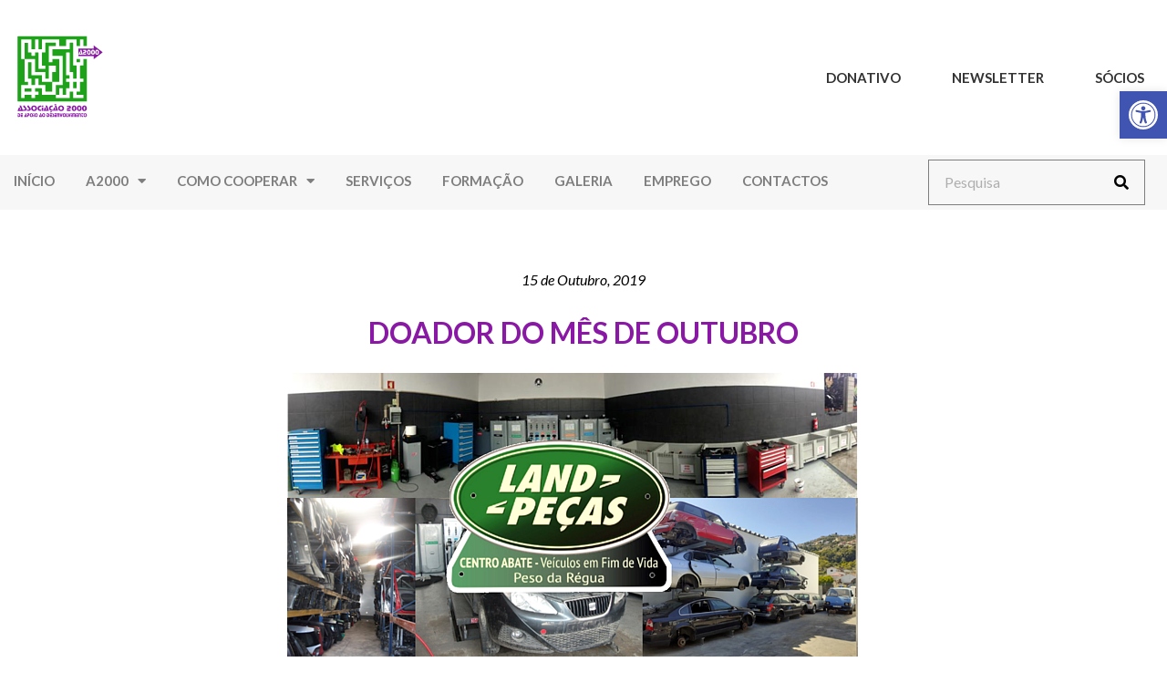

--- FILE ---
content_type: text/html; charset=UTF-8
request_url: https://www.a2000.pt/doador-do-mes-de-outubro-11/
body_size: 19653
content:
<!doctype html>
<html lang="pt-PT">
<head>
	<meta charset="UTF-8">
		<meta name="viewport" content="width=device-width, initial-scale=1">
	<link rel="profile" href="http://gmpg.org/xfn/11">
	<meta name='robots' content='index, follow, max-image-preview:large, max-snippet:-1, max-video-preview:-1' />

	<!-- This site is optimized with the Yoast SEO plugin v22.4 - https://yoast.com/wordpress/plugins/seo/ -->
	<title>Doador do mês de outubro - A2000</title>
	<link rel="canonical" href="https://www.a2000.pt/doador-do-mes-de-outubro-11/" />
	<meta property="og:locale" content="pt_PT" />
	<meta property="og:type" content="article" />
	<meta property="og:title" content="Doador do mês de outubro - A2000" />
	<meta property="og:description" content="No mês de outubro a A2000 conta com o apoio da Land Peças &#8211; Centro de Abate de Veículos em fim de vida." />
	<meta property="og:url" content="https://www.a2000.pt/doador-do-mes-de-outubro-11/" />
	<meta property="og:site_name" content="A2000" />
	<meta property="article:published_time" content="2019-10-15T12:46:00+00:00" />
	<meta property="article:modified_time" content="2022-02-23T12:48:23+00:00" />
	<meta property="og:image" content="https://www.a2000.pt/wp-content/uploads/2022/02/Maquete-Land-Pecas-Centro-de-Abate-de-Veiculos.png" />
	<meta property="og:image:width" content="650" />
	<meta property="og:image:height" content="891" />
	<meta property="og:image:type" content="image/png" />
	<meta name="author" content="a2000" />
	<meta name="twitter:card" content="summary_large_image" />
	<meta name="twitter:label1" content="Escrito por" />
	<meta name="twitter:data1" content="a2000" />
	<meta name="twitter:label2" content="Tempo estimado de leitura" />
	<meta name="twitter:data2" content="1 minuto" />
	<script type="application/ld+json" class="yoast-schema-graph">{"@context":"https://schema.org","@graph":[{"@type":"Article","@id":"https://www.a2000.pt/doador-do-mes-de-outubro-11/#article","isPartOf":{"@id":"https://www.a2000.pt/doador-do-mes-de-outubro-11/"},"author":{"name":"a2000","@id":"https://www.a2000.pt/#/schema/person/6b4a2f2b2a9a3c522c03293a52358bf0"},"headline":"Doador do mês de outubro","datePublished":"2019-10-15T12:46:00+00:00","dateModified":"2022-02-23T12:48:23+00:00","mainEntityOfPage":{"@id":"https://www.a2000.pt/doador-do-mes-de-outubro-11/"},"wordCount":32,"publisher":{"@id":"https://www.a2000.pt/#organization"},"image":{"@id":"https://www.a2000.pt/doador-do-mes-de-outubro-11/#primaryimage"},"thumbnailUrl":"https://www.a2000.pt/wp-content/uploads/2022/02/Maquete-Land-Pecas-Centro-de-Abate-de-Veiculos.png","keywords":["Doadores do Mês"],"articleSection":["Antigas"],"inLanguage":"pt-PT"},{"@type":"WebPage","@id":"https://www.a2000.pt/doador-do-mes-de-outubro-11/","url":"https://www.a2000.pt/doador-do-mes-de-outubro-11/","name":"Doador do mês de outubro - A2000","isPartOf":{"@id":"https://www.a2000.pt/#website"},"primaryImageOfPage":{"@id":"https://www.a2000.pt/doador-do-mes-de-outubro-11/#primaryimage"},"image":{"@id":"https://www.a2000.pt/doador-do-mes-de-outubro-11/#primaryimage"},"thumbnailUrl":"https://www.a2000.pt/wp-content/uploads/2022/02/Maquete-Land-Pecas-Centro-de-Abate-de-Veiculos.png","datePublished":"2019-10-15T12:46:00+00:00","dateModified":"2022-02-23T12:48:23+00:00","breadcrumb":{"@id":"https://www.a2000.pt/doador-do-mes-de-outubro-11/#breadcrumb"},"inLanguage":"pt-PT","potentialAction":[{"@type":"ReadAction","target":["https://www.a2000.pt/doador-do-mes-de-outubro-11/"]}]},{"@type":"ImageObject","inLanguage":"pt-PT","@id":"https://www.a2000.pt/doador-do-mes-de-outubro-11/#primaryimage","url":"https://www.a2000.pt/wp-content/uploads/2022/02/Maquete-Land-Pecas-Centro-de-Abate-de-Veiculos.png","contentUrl":"https://www.a2000.pt/wp-content/uploads/2022/02/Maquete-Land-Pecas-Centro-de-Abate-de-Veiculos.png","width":650,"height":891,"caption":"Maquete Land Peças - Centro de Abate de Veículos"},{"@type":"BreadcrumbList","@id":"https://www.a2000.pt/doador-do-mes-de-outubro-11/#breadcrumb","itemListElement":[{"@type":"ListItem","position":1,"name":"Início","item":"https://www.a2000.pt/"},{"@type":"ListItem","position":2,"name":"Doador do mês de outubro"}]},{"@type":"WebSite","@id":"https://www.a2000.pt/#website","url":"https://www.a2000.pt/","name":"A2000","description":"Associação 2000 de Apoio ao Desenvolvimento","publisher":{"@id":"https://www.a2000.pt/#organization"},"potentialAction":[{"@type":"SearchAction","target":{"@type":"EntryPoint","urlTemplate":"https://www.a2000.pt/?s={search_term_string}"},"query-input":"required name=search_term_string"}],"inLanguage":"pt-PT"},{"@type":"Organization","@id":"https://www.a2000.pt/#organization","name":"A2000","url":"https://www.a2000.pt/","logo":{"@type":"ImageObject","inLanguage":"pt-PT","@id":"https://www.a2000.pt/#/schema/logo/image/","url":"https://www.a2000.pt/wp-content/uploads/2021/11/logo-01.svg","contentUrl":"https://www.a2000.pt/wp-content/uploads/2021/11/logo-01.svg","width":1738,"height":1718,"caption":"A2000"},"image":{"@id":"https://www.a2000.pt/#/schema/logo/image/"}},{"@type":"Person","@id":"https://www.a2000.pt/#/schema/person/6b4a2f2b2a9a3c522c03293a52358bf0","name":"a2000","image":{"@type":"ImageObject","inLanguage":"pt-PT","@id":"https://www.a2000.pt/#/schema/person/image/","url":"https://secure.gravatar.com/avatar/ee53f448b583e0399950307f2bc9273e?s=96&d=mm&r=g","contentUrl":"https://secure.gravatar.com/avatar/ee53f448b583e0399950307f2bc9273e?s=96&d=mm&r=g","caption":"a2000"},"url":"https://www.a2000.pt/author/a2000/"}]}</script>
	<!-- / Yoast SEO plugin. -->


<link rel="alternate" type="application/rss+xml" title="A2000 &raquo; Feed" href="https://www.a2000.pt/feed/" />
<link rel="alternate" type="application/rss+xml" title="A2000 &raquo; Feed de comentários" href="https://www.a2000.pt/comments/feed/" />
<link rel="alternate" type="application/rss+xml" title="Feed de comentários de A2000 &raquo; Doador do mês de outubro" href="https://www.a2000.pt/doador-do-mes-de-outubro-11/feed/" />
<script>
/* <![CDATA[ */
window._wpemojiSettings = {"baseUrl":"https:\/\/s.w.org\/images\/core\/emoji\/15.0.3\/72x72\/","ext":".png","svgUrl":"https:\/\/s.w.org\/images\/core\/emoji\/15.0.3\/svg\/","svgExt":".svg","source":{"concatemoji":"https:\/\/www.a2000.pt\/wp-includes\/js\/wp-emoji-release.min.js?ver=6.5"}};
/*! This file is auto-generated */
!function(i,n){var o,s,e;function c(e){try{var t={supportTests:e,timestamp:(new Date).valueOf()};sessionStorage.setItem(o,JSON.stringify(t))}catch(e){}}function p(e,t,n){e.clearRect(0,0,e.canvas.width,e.canvas.height),e.fillText(t,0,0);var t=new Uint32Array(e.getImageData(0,0,e.canvas.width,e.canvas.height).data),r=(e.clearRect(0,0,e.canvas.width,e.canvas.height),e.fillText(n,0,0),new Uint32Array(e.getImageData(0,0,e.canvas.width,e.canvas.height).data));return t.every(function(e,t){return e===r[t]})}function u(e,t,n){switch(t){case"flag":return n(e,"\ud83c\udff3\ufe0f\u200d\u26a7\ufe0f","\ud83c\udff3\ufe0f\u200b\u26a7\ufe0f")?!1:!n(e,"\ud83c\uddfa\ud83c\uddf3","\ud83c\uddfa\u200b\ud83c\uddf3")&&!n(e,"\ud83c\udff4\udb40\udc67\udb40\udc62\udb40\udc65\udb40\udc6e\udb40\udc67\udb40\udc7f","\ud83c\udff4\u200b\udb40\udc67\u200b\udb40\udc62\u200b\udb40\udc65\u200b\udb40\udc6e\u200b\udb40\udc67\u200b\udb40\udc7f");case"emoji":return!n(e,"\ud83d\udc26\u200d\u2b1b","\ud83d\udc26\u200b\u2b1b")}return!1}function f(e,t,n){var r="undefined"!=typeof WorkerGlobalScope&&self instanceof WorkerGlobalScope?new OffscreenCanvas(300,150):i.createElement("canvas"),a=r.getContext("2d",{willReadFrequently:!0}),o=(a.textBaseline="top",a.font="600 32px Arial",{});return e.forEach(function(e){o[e]=t(a,e,n)}),o}function t(e){var t=i.createElement("script");t.src=e,t.defer=!0,i.head.appendChild(t)}"undefined"!=typeof Promise&&(o="wpEmojiSettingsSupports",s=["flag","emoji"],n.supports={everything:!0,everythingExceptFlag:!0},e=new Promise(function(e){i.addEventListener("DOMContentLoaded",e,{once:!0})}),new Promise(function(t){var n=function(){try{var e=JSON.parse(sessionStorage.getItem(o));if("object"==typeof e&&"number"==typeof e.timestamp&&(new Date).valueOf()<e.timestamp+604800&&"object"==typeof e.supportTests)return e.supportTests}catch(e){}return null}();if(!n){if("undefined"!=typeof Worker&&"undefined"!=typeof OffscreenCanvas&&"undefined"!=typeof URL&&URL.createObjectURL&&"undefined"!=typeof Blob)try{var e="postMessage("+f.toString()+"("+[JSON.stringify(s),u.toString(),p.toString()].join(",")+"));",r=new Blob([e],{type:"text/javascript"}),a=new Worker(URL.createObjectURL(r),{name:"wpTestEmojiSupports"});return void(a.onmessage=function(e){c(n=e.data),a.terminate(),t(n)})}catch(e){}c(n=f(s,u,p))}t(n)}).then(function(e){for(var t in e)n.supports[t]=e[t],n.supports.everything=n.supports.everything&&n.supports[t],"flag"!==t&&(n.supports.everythingExceptFlag=n.supports.everythingExceptFlag&&n.supports[t]);n.supports.everythingExceptFlag=n.supports.everythingExceptFlag&&!n.supports.flag,n.DOMReady=!1,n.readyCallback=function(){n.DOMReady=!0}}).then(function(){return e}).then(function(){var e;n.supports.everything||(n.readyCallback(),(e=n.source||{}).concatemoji?t(e.concatemoji):e.wpemoji&&e.twemoji&&(t(e.twemoji),t(e.wpemoji)))}))}((window,document),window._wpemojiSettings);
/* ]]> */
</script>
<link rel='stylesheet' id='dce-dynamic-visibility-style-css' href='https://www.a2000.pt/wp-content/plugins/dynamic-visibility-for-elementor/assets/css/dynamic-visibility.css?ver=5.0.10' media='all' />
<style id='wp-emoji-styles-inline-css' >

	img.wp-smiley, img.emoji {
		display: inline !important;
		border: none !important;
		box-shadow: none !important;
		height: 1em !important;
		width: 1em !important;
		margin: 0 0.07em !important;
		vertical-align: -0.1em !important;
		background: none !important;
		padding: 0 !important;
	}
</style>
<link rel='stylesheet' id='wp-block-library-css' href='https://www.a2000.pt/wp-includes/css/dist/block-library/style.min.css?ver=6.5' media='all' />
<link rel='stylesheet' id='jet-engine-frontend-css' href='https://www.a2000.pt/wp-content/plugins/jet-engine/assets/css/frontend.css?ver=2.11.1' media='all' />
<style id='classic-theme-styles-inline-css' >
/*! This file is auto-generated */
.wp-block-button__link{color:#fff;background-color:#32373c;border-radius:9999px;box-shadow:none;text-decoration:none;padding:calc(.667em + 2px) calc(1.333em + 2px);font-size:1.125em}.wp-block-file__button{background:#32373c;color:#fff;text-decoration:none}
</style>
<style id='global-styles-inline-css' >
body{--wp--preset--color--black: #000000;--wp--preset--color--cyan-bluish-gray: #abb8c3;--wp--preset--color--white: #ffffff;--wp--preset--color--pale-pink: #f78da7;--wp--preset--color--vivid-red: #cf2e2e;--wp--preset--color--luminous-vivid-orange: #ff6900;--wp--preset--color--luminous-vivid-amber: #fcb900;--wp--preset--color--light-green-cyan: #7bdcb5;--wp--preset--color--vivid-green-cyan: #00d084;--wp--preset--color--pale-cyan-blue: #8ed1fc;--wp--preset--color--vivid-cyan-blue: #0693e3;--wp--preset--color--vivid-purple: #9b51e0;--wp--preset--gradient--vivid-cyan-blue-to-vivid-purple: linear-gradient(135deg,rgba(6,147,227,1) 0%,rgb(155,81,224) 100%);--wp--preset--gradient--light-green-cyan-to-vivid-green-cyan: linear-gradient(135deg,rgb(122,220,180) 0%,rgb(0,208,130) 100%);--wp--preset--gradient--luminous-vivid-amber-to-luminous-vivid-orange: linear-gradient(135deg,rgba(252,185,0,1) 0%,rgba(255,105,0,1) 100%);--wp--preset--gradient--luminous-vivid-orange-to-vivid-red: linear-gradient(135deg,rgba(255,105,0,1) 0%,rgb(207,46,46) 100%);--wp--preset--gradient--very-light-gray-to-cyan-bluish-gray: linear-gradient(135deg,rgb(238,238,238) 0%,rgb(169,184,195) 100%);--wp--preset--gradient--cool-to-warm-spectrum: linear-gradient(135deg,rgb(74,234,220) 0%,rgb(151,120,209) 20%,rgb(207,42,186) 40%,rgb(238,44,130) 60%,rgb(251,105,98) 80%,rgb(254,248,76) 100%);--wp--preset--gradient--blush-light-purple: linear-gradient(135deg,rgb(255,206,236) 0%,rgb(152,150,240) 100%);--wp--preset--gradient--blush-bordeaux: linear-gradient(135deg,rgb(254,205,165) 0%,rgb(254,45,45) 50%,rgb(107,0,62) 100%);--wp--preset--gradient--luminous-dusk: linear-gradient(135deg,rgb(255,203,112) 0%,rgb(199,81,192) 50%,rgb(65,88,208) 100%);--wp--preset--gradient--pale-ocean: linear-gradient(135deg,rgb(255,245,203) 0%,rgb(182,227,212) 50%,rgb(51,167,181) 100%);--wp--preset--gradient--electric-grass: linear-gradient(135deg,rgb(202,248,128) 0%,rgb(113,206,126) 100%);--wp--preset--gradient--midnight: linear-gradient(135deg,rgb(2,3,129) 0%,rgb(40,116,252) 100%);--wp--preset--font-size--small: 13px;--wp--preset--font-size--medium: 20px;--wp--preset--font-size--large: 36px;--wp--preset--font-size--x-large: 42px;--wp--preset--spacing--20: 0.44rem;--wp--preset--spacing--30: 0.67rem;--wp--preset--spacing--40: 1rem;--wp--preset--spacing--50: 1.5rem;--wp--preset--spacing--60: 2.25rem;--wp--preset--spacing--70: 3.38rem;--wp--preset--spacing--80: 5.06rem;--wp--preset--shadow--natural: 6px 6px 9px rgba(0, 0, 0, 0.2);--wp--preset--shadow--deep: 12px 12px 50px rgba(0, 0, 0, 0.4);--wp--preset--shadow--sharp: 6px 6px 0px rgba(0, 0, 0, 0.2);--wp--preset--shadow--outlined: 6px 6px 0px -3px rgba(255, 255, 255, 1), 6px 6px rgba(0, 0, 0, 1);--wp--preset--shadow--crisp: 6px 6px 0px rgba(0, 0, 0, 1);}:where(.is-layout-flex){gap: 0.5em;}:where(.is-layout-grid){gap: 0.5em;}body .is-layout-flow > .alignleft{float: left;margin-inline-start: 0;margin-inline-end: 2em;}body .is-layout-flow > .alignright{float: right;margin-inline-start: 2em;margin-inline-end: 0;}body .is-layout-flow > .aligncenter{margin-left: auto !important;margin-right: auto !important;}body .is-layout-constrained > .alignleft{float: left;margin-inline-start: 0;margin-inline-end: 2em;}body .is-layout-constrained > .alignright{float: right;margin-inline-start: 2em;margin-inline-end: 0;}body .is-layout-constrained > .aligncenter{margin-left: auto !important;margin-right: auto !important;}body .is-layout-constrained > :where(:not(.alignleft):not(.alignright):not(.alignfull)){max-width: var(--wp--style--global--content-size);margin-left: auto !important;margin-right: auto !important;}body .is-layout-constrained > .alignwide{max-width: var(--wp--style--global--wide-size);}body .is-layout-flex{display: flex;}body .is-layout-flex{flex-wrap: wrap;align-items: center;}body .is-layout-flex > *{margin: 0;}body .is-layout-grid{display: grid;}body .is-layout-grid > *{margin: 0;}:where(.wp-block-columns.is-layout-flex){gap: 2em;}:where(.wp-block-columns.is-layout-grid){gap: 2em;}:where(.wp-block-post-template.is-layout-flex){gap: 1.25em;}:where(.wp-block-post-template.is-layout-grid){gap: 1.25em;}.has-black-color{color: var(--wp--preset--color--black) !important;}.has-cyan-bluish-gray-color{color: var(--wp--preset--color--cyan-bluish-gray) !important;}.has-white-color{color: var(--wp--preset--color--white) !important;}.has-pale-pink-color{color: var(--wp--preset--color--pale-pink) !important;}.has-vivid-red-color{color: var(--wp--preset--color--vivid-red) !important;}.has-luminous-vivid-orange-color{color: var(--wp--preset--color--luminous-vivid-orange) !important;}.has-luminous-vivid-amber-color{color: var(--wp--preset--color--luminous-vivid-amber) !important;}.has-light-green-cyan-color{color: var(--wp--preset--color--light-green-cyan) !important;}.has-vivid-green-cyan-color{color: var(--wp--preset--color--vivid-green-cyan) !important;}.has-pale-cyan-blue-color{color: var(--wp--preset--color--pale-cyan-blue) !important;}.has-vivid-cyan-blue-color{color: var(--wp--preset--color--vivid-cyan-blue) !important;}.has-vivid-purple-color{color: var(--wp--preset--color--vivid-purple) !important;}.has-black-background-color{background-color: var(--wp--preset--color--black) !important;}.has-cyan-bluish-gray-background-color{background-color: var(--wp--preset--color--cyan-bluish-gray) !important;}.has-white-background-color{background-color: var(--wp--preset--color--white) !important;}.has-pale-pink-background-color{background-color: var(--wp--preset--color--pale-pink) !important;}.has-vivid-red-background-color{background-color: var(--wp--preset--color--vivid-red) !important;}.has-luminous-vivid-orange-background-color{background-color: var(--wp--preset--color--luminous-vivid-orange) !important;}.has-luminous-vivid-amber-background-color{background-color: var(--wp--preset--color--luminous-vivid-amber) !important;}.has-light-green-cyan-background-color{background-color: var(--wp--preset--color--light-green-cyan) !important;}.has-vivid-green-cyan-background-color{background-color: var(--wp--preset--color--vivid-green-cyan) !important;}.has-pale-cyan-blue-background-color{background-color: var(--wp--preset--color--pale-cyan-blue) !important;}.has-vivid-cyan-blue-background-color{background-color: var(--wp--preset--color--vivid-cyan-blue) !important;}.has-vivid-purple-background-color{background-color: var(--wp--preset--color--vivid-purple) !important;}.has-black-border-color{border-color: var(--wp--preset--color--black) !important;}.has-cyan-bluish-gray-border-color{border-color: var(--wp--preset--color--cyan-bluish-gray) !important;}.has-white-border-color{border-color: var(--wp--preset--color--white) !important;}.has-pale-pink-border-color{border-color: var(--wp--preset--color--pale-pink) !important;}.has-vivid-red-border-color{border-color: var(--wp--preset--color--vivid-red) !important;}.has-luminous-vivid-orange-border-color{border-color: var(--wp--preset--color--luminous-vivid-orange) !important;}.has-luminous-vivid-amber-border-color{border-color: var(--wp--preset--color--luminous-vivid-amber) !important;}.has-light-green-cyan-border-color{border-color: var(--wp--preset--color--light-green-cyan) !important;}.has-vivid-green-cyan-border-color{border-color: var(--wp--preset--color--vivid-green-cyan) !important;}.has-pale-cyan-blue-border-color{border-color: var(--wp--preset--color--pale-cyan-blue) !important;}.has-vivid-cyan-blue-border-color{border-color: var(--wp--preset--color--vivid-cyan-blue) !important;}.has-vivid-purple-border-color{border-color: var(--wp--preset--color--vivid-purple) !important;}.has-vivid-cyan-blue-to-vivid-purple-gradient-background{background: var(--wp--preset--gradient--vivid-cyan-blue-to-vivid-purple) !important;}.has-light-green-cyan-to-vivid-green-cyan-gradient-background{background: var(--wp--preset--gradient--light-green-cyan-to-vivid-green-cyan) !important;}.has-luminous-vivid-amber-to-luminous-vivid-orange-gradient-background{background: var(--wp--preset--gradient--luminous-vivid-amber-to-luminous-vivid-orange) !important;}.has-luminous-vivid-orange-to-vivid-red-gradient-background{background: var(--wp--preset--gradient--luminous-vivid-orange-to-vivid-red) !important;}.has-very-light-gray-to-cyan-bluish-gray-gradient-background{background: var(--wp--preset--gradient--very-light-gray-to-cyan-bluish-gray) !important;}.has-cool-to-warm-spectrum-gradient-background{background: var(--wp--preset--gradient--cool-to-warm-spectrum) !important;}.has-blush-light-purple-gradient-background{background: var(--wp--preset--gradient--blush-light-purple) !important;}.has-blush-bordeaux-gradient-background{background: var(--wp--preset--gradient--blush-bordeaux) !important;}.has-luminous-dusk-gradient-background{background: var(--wp--preset--gradient--luminous-dusk) !important;}.has-pale-ocean-gradient-background{background: var(--wp--preset--gradient--pale-ocean) !important;}.has-electric-grass-gradient-background{background: var(--wp--preset--gradient--electric-grass) !important;}.has-midnight-gradient-background{background: var(--wp--preset--gradient--midnight) !important;}.has-small-font-size{font-size: var(--wp--preset--font-size--small) !important;}.has-medium-font-size{font-size: var(--wp--preset--font-size--medium) !important;}.has-large-font-size{font-size: var(--wp--preset--font-size--large) !important;}.has-x-large-font-size{font-size: var(--wp--preset--font-size--x-large) !important;}
.wp-block-navigation a:where(:not(.wp-element-button)){color: inherit;}
:where(.wp-block-post-template.is-layout-flex){gap: 1.25em;}:where(.wp-block-post-template.is-layout-grid){gap: 1.25em;}
:where(.wp-block-columns.is-layout-flex){gap: 2em;}:where(.wp-block-columns.is-layout-grid){gap: 2em;}
.wp-block-pullquote{font-size: 1.5em;line-height: 1.6;}
</style>
<link rel='stylesheet' id='air-datepicker-css' href='https://www.a2000.pt/wp-content/plugins/jet-smart-filters/assets/vendors/air-datepicker/air-datepicker.min.css?ver=2.2.3' media='all' />
<link rel='stylesheet' id='child-style-css' href='https://www.a2000.pt/wp-content/themes/hello-theme/style.css?ver=6.5' media='all' />
<link rel='stylesheet' id='hello-elementor-css' href='https://www.a2000.pt/wp-content/themes/hello-theme/style.min.css?ver=2.2.0' media='all' />
<link rel='stylesheet' id='hello-elementor-theme-style-css' href='https://www.a2000.pt/wp-content/themes/hello-theme/theme.min.css?ver=2.2.0' media='all' />
<link rel='stylesheet' id='elementor-icons-css' href='https://www.a2000.pt/wp-content/plugins/elementor/assets/lib/eicons/css/elementor-icons.min.css?ver=5.29.0' media='all' />
<link rel='stylesheet' id='elementor-frontend-css' href='https://www.a2000.pt/wp-content/uploads/elementor/css/custom-frontend-lite.min.css?ver=1737544919' media='all' />
<link rel='stylesheet' id='swiper-css' href='https://www.a2000.pt/wp-content/plugins/elementor/assets/lib/swiper/v8/css/swiper.min.css?ver=8.4.5' media='all' />
<link rel='stylesheet' id='elementor-post-5-css' href='https://www.a2000.pt/wp-content/uploads/elementor/css/post-5.css?ver=1737544919' media='all' />
<link rel='stylesheet' id='elementor-pro-css' href='https://www.a2000.pt/wp-content/uploads/elementor/css/custom-pro-frontend-lite.min.css?ver=1737544919' media='all' />
<link rel='stylesheet' id='elementor-global-css' href='https://www.a2000.pt/wp-content/uploads/elementor/css/global.css?ver=1737544920' media='all' />
<link rel='stylesheet' id='elementor-post-106-css' href='https://www.a2000.pt/wp-content/uploads/elementor/css/post-106.css?ver=1737544920' media='all' />
<link rel='stylesheet' id='elementor-post-131-css' href='https://www.a2000.pt/wp-content/uploads/elementor/css/post-131.css?ver=1761931182' media='all' />
<link rel='stylesheet' id='elementor-post-652-css' href='https://www.a2000.pt/wp-content/uploads/elementor/css/post-652.css?ver=1765285349' media='all' />
<link rel='stylesheet' id='newsletter-css' href='https://www.a2000.pt/wp-content/plugins/newsletter/style.css?ver=8.2.7' media='all' />
<link rel='stylesheet' id='pojo-a11y-css' href='https://www.a2000.pt/wp-content/plugins/pojo-accessibility/assets/css/style.min.css?ver=1.0.0' media='all' />
<link rel='stylesheet' id='chld_thm_cfg_child-css' href='https://www.a2000.pt/wp-content/themes/bleam/style.css?ver=6.5' media='all' />
<link rel='stylesheet' id='google-fonts-1-css' href='https://fonts.googleapis.com/css?family=Lato%3A100%2C100italic%2C200%2C200italic%2C300%2C300italic%2C400%2C400italic%2C500%2C500italic%2C600%2C600italic%2C700%2C700italic%2C800%2C800italic%2C900%2C900italic&#038;display=auto&#038;ver=6.5' media='all' />
<link rel='stylesheet' id='elementor-icons-shared-0-css' href='https://www.a2000.pt/wp-content/plugins/elementor/assets/lib/font-awesome/css/fontawesome.min.css?ver=5.15.3' media='all' />
<link rel='stylesheet' id='elementor-icons-fa-solid-css' href='https://www.a2000.pt/wp-content/plugins/elementor/assets/lib/font-awesome/css/solid.min.css?ver=5.15.3' media='all' />
<link rel="preconnect" href="https://fonts.gstatic.com/" crossorigin><script src="https://www.a2000.pt/wp-includes/js/jquery/jquery.min.js?ver=3.7.1" id="jquery-core-js"></script>
<script src="https://www.a2000.pt/wp-includes/js/jquery/jquery-migrate.min.js?ver=3.4.1" id="jquery-migrate-js"></script>
<script src="https://www.a2000.pt/wp-content/plugins/jet-smart-filters/assets/vendors/air-datepicker/air-datepicker.min.js?ver=2.2.3" id="air-datepicker-js"></script>
<script type="text/javascript" id="wp-statistics-tracker-js-extra">
/* <![CDATA[ */
var WP_Statistics_Tracker_Object = {"hitRequestUrl":"https:\/\/www.a2000.pt\/wp-json\/wp-statistics\/v2\/hit?wp_statistics_hit_rest=yes&track_all=1&current_page_type=post&current_page_id=7893&search_query&page_uri=L2RvYWRvci1kby1tZXMtZGUtb3V0dWJyby0xMS8","keepOnlineRequestUrl":"https:\/\/www.a2000.pt\/wp-json\/wp-statistics\/v2\/online?wp_statistics_hit_rest=yes&track_all=1&current_page_type=post&current_page_id=7893&search_query&page_uri=L2RvYWRvci1kby1tZXMtZGUtb3V0dWJyby0xMS8","option":{"dntEnabled":false,"cacheCompatibility":false}};
/* ]]> */
</script>
<script src="https://www.a2000.pt/wp-content/plugins/wp-statistics/assets/js/tracker.js?ver=6.5" id="wp-statistics-tracker-js"></script>
<link rel="https://api.w.org/" href="https://www.a2000.pt/wp-json/" /><link rel="alternate" type="application/json" href="https://www.a2000.pt/wp-json/wp/v2/posts/7893" /><link rel="EditURI" type="application/rsd+xml" title="RSD" href="https://www.a2000.pt/xmlrpc.php?rsd" />
<meta name="generator" content="WordPress 6.5" />
<link rel='shortlink' href='https://www.a2000.pt/?p=7893' />
<link rel="alternate" type="application/json+oembed" href="https://www.a2000.pt/wp-json/oembed/1.0/embed?url=https%3A%2F%2Fwww.a2000.pt%2Fdoador-do-mes-de-outubro-11%2F" />
<link rel="alternate" type="text/xml+oembed" href="https://www.a2000.pt/wp-json/oembed/1.0/embed?url=https%3A%2F%2Fwww.a2000.pt%2Fdoador-do-mes-de-outubro-11%2F&#038;format=xml" />
<!-- Analytics by WP Statistics v14.5.2 - https://wp-statistics.com/ -->
<meta name="generator" content="Elementor 3.20.3; features: e_optimized_assets_loading, e_optimized_css_loading, additional_custom_breakpoints, block_editor_assets_optimize, e_image_loading_optimization; settings: css_print_method-external, google_font-enabled, font_display-auto">
<style>
#pojo-a11y-toolbar .pojo-a11y-toolbar-toggle a{ background-color: #4054b2;	color: #ffffff;}
#pojo-a11y-toolbar .pojo-a11y-toolbar-overlay, #pojo-a11y-toolbar .pojo-a11y-toolbar-overlay ul.pojo-a11y-toolbar-items.pojo-a11y-links{ border-color: #4054b2;}
body.pojo-a11y-focusable a:focus{ outline-style: solid !important;	outline-width: 1px !important;	outline-color: #FF0000 !important;}
#pojo-a11y-toolbar{ top: 100px !important;}
#pojo-a11y-toolbar .pojo-a11y-toolbar-overlay{ background-color: #ffffff;}
#pojo-a11y-toolbar .pojo-a11y-toolbar-overlay ul.pojo-a11y-toolbar-items li.pojo-a11y-toolbar-item a, #pojo-a11y-toolbar .pojo-a11y-toolbar-overlay p.pojo-a11y-toolbar-title{ color: #333333;}
#pojo-a11y-toolbar .pojo-a11y-toolbar-overlay ul.pojo-a11y-toolbar-items li.pojo-a11y-toolbar-item a.active{ background-color: #4054b2;	color: #ffffff;}
@media (max-width: 767px) { #pojo-a11y-toolbar { top: 50px !important; } }</style>			<meta name="theme-color" content="#FFFFFF">
			<link rel="icon" href="https://www.a2000.pt/wp-content/uploads/2021/11/favicon.ico" sizes="32x32" />
<link rel="icon" href="https://www.a2000.pt/wp-content/uploads/2021/11/favicon.ico" sizes="192x192" />
<link rel="apple-touch-icon" href="https://www.a2000.pt/wp-content/uploads/2021/11/favicon.ico" />
<meta name="msapplication-TileImage" content="https://www.a2000.pt/wp-content/uploads/2021/11/favicon.ico" />
		<style type="text/css" id="wp-custom-css">
			
		</style>
		</head>
<body class="post-template-default single single-post postid-7893 single-format-standard wp-custom-logo elementor-default elementor-kit-5 elementor-page-652">
		<div data-elementor-type="header" data-elementor-id="106" class="elementor elementor-106 elementor-location-header" data-elementor-post-type="elementor_library">
					<header class="elementor-section elementor-top-section elementor-element elementor-element-f11f62e elementor-section-content-middle elementor-section-height-min-height elementor-section-boxed elementor-section-height-default elementor-section-items-middle" data-id="f11f62e" data-element_type="section" data-settings="{&quot;background_background&quot;:&quot;classic&quot;,&quot;sticky&quot;:&quot;top&quot;,&quot;sticky_on&quot;:[&quot;desktop&quot;,&quot;tablet&quot;,&quot;mobile&quot;],&quot;sticky_offset&quot;:0,&quot;sticky_effects_offset&quot;:0}">
						<div class="elementor-container elementor-column-gap-default">
					<div class="elementor-column elementor-col-50 elementor-top-column elementor-element elementor-element-13660df5" data-id="13660df5" data-element_type="column">
			<div class="elementor-widget-wrap elementor-element-populated">
						<div class="elementor-element elementor-element-5779a885 elementor-widget elementor-widget-theme-site-logo elementor-widget-image" data-id="5779a885" data-element_type="widget" data-widget_type="theme-site-logo.default">
				<div class="elementor-widget-container">
			<style>/*! elementor - v3.20.0 - 26-03-2024 */
.elementor-widget-image{text-align:center}.elementor-widget-image a{display:inline-block}.elementor-widget-image a img[src$=".svg"]{width:48px}.elementor-widget-image img{vertical-align:middle;display:inline-block}</style>						<a href="https://www.a2000.pt">
			<img width="1738" height="1718" src="https://www.a2000.pt/wp-content/uploads/2021/11/logo-01.svg" class="attachment-full size-full wp-image-3435" alt="Logotipo A2000 (ir para o inicio)" />				</a>
									</div>
				</div>
					</div>
		</div>
				<div class="elementor-column elementor-col-50 elementor-top-column elementor-element elementor-element-75f210fe elementor-hidden-mobile" data-id="75f210fe" data-element_type="column">
			<div class="elementor-widget-wrap elementor-element-populated">
						<div class="elementor-element elementor-element-9bc704d elementor-nav-menu__align-end elementor-nav-menu--dropdown-mobile elementor-nav-menu--stretch elementor-nav-menu__text-align-aside elementor-nav-menu--toggle elementor-nav-menu--burger elementor-widget elementor-widget-nav-menu" data-id="9bc704d" data-element_type="widget" data-settings="{&quot;full_width&quot;:&quot;stretch&quot;,&quot;layout&quot;:&quot;horizontal&quot;,&quot;submenu_icon&quot;:{&quot;value&quot;:&quot;&lt;i class=\&quot;fas fa-caret-down\&quot;&gt;&lt;\/i&gt;&quot;,&quot;library&quot;:&quot;fa-solid&quot;},&quot;toggle&quot;:&quot;burger&quot;}" data-widget_type="nav-menu.default">
				<div class="elementor-widget-container">
			<link rel="stylesheet" href="https://www.a2000.pt/wp-content/uploads/elementor/css/custom-pro-widget-nav-menu.min.css?ver=1737544920">			<nav class="elementor-nav-menu--main elementor-nav-menu__container elementor-nav-menu--layout-horizontal e--pointer-background e--animation-none">
				<ul id="menu-1-9bc704d" class="elementor-nav-menu"><li class="menu-item menu-item-type-post_type menu-item-object-page menu-item-64"><a href="https://www.a2000.pt/donativo/" class="elementor-item">Donativo</a></li>
<li class="menu-item menu-item-type-post_type menu-item-object-page menu-item-72"><a href="https://www.a2000.pt/newsletter/" class="elementor-item">Newsletter</a></li>
<li class="menu-item menu-item-type-post_type menu-item-object-page menu-item-78"><a href="https://www.a2000.pt/socios/" class="elementor-item">Sócios</a></li>
</ul>			</nav>
					<div class="elementor-menu-toggle" role="button" tabindex="0" aria-label="Menu Toggle" aria-expanded="false">
			<i aria-hidden="true" role="presentation" class="elementor-menu-toggle__icon--open eicon-menu-bar"></i><i aria-hidden="true" role="presentation" class="elementor-menu-toggle__icon--close eicon-close"></i>			<span class="elementor-screen-only">Menu</span>
		</div>
					<nav class="elementor-nav-menu--dropdown elementor-nav-menu__container" aria-hidden="true">
				<ul id="menu-2-9bc704d" class="elementor-nav-menu"><li class="menu-item menu-item-type-post_type menu-item-object-page menu-item-64"><a href="https://www.a2000.pt/donativo/" class="elementor-item" tabindex="0">Donativo</a></li>
<li class="menu-item menu-item-type-post_type menu-item-object-page menu-item-72"><a href="https://www.a2000.pt/newsletter/" class="elementor-item" tabindex="0">Newsletter</a></li>
<li class="menu-item menu-item-type-post_type menu-item-object-page menu-item-78"><a href="https://www.a2000.pt/socios/" class="elementor-item" tabindex="0">Sócios</a></li>
</ul>			</nav>
				</div>
				</div>
					</div>
		</div>
					</div>
		</header>
				<header class="elementor-section elementor-top-section elementor-element elementor-element-96a988a elementor-hidden-mobile elementor-section-boxed elementor-section-height-default elementor-section-height-default" data-id="96a988a" data-element_type="section" data-settings="{&quot;background_background&quot;:&quot;classic&quot;,&quot;sticky&quot;:&quot;top&quot;,&quot;sticky_offset&quot;:170,&quot;sticky_offset_tablet&quot;:165,&quot;sticky_offset_mobile&quot;:190,&quot;sticky_effects_offset_tablet&quot;:0,&quot;sticky_on&quot;:[&quot;desktop&quot;,&quot;tablet&quot;,&quot;mobile&quot;],&quot;sticky_effects_offset&quot;:0}">
						<div class="elementor-container elementor-column-gap-default">
					<div class="elementor-column elementor-col-66 elementor-top-column elementor-element elementor-element-df4187d" data-id="df4187d" data-element_type="column">
			<div class="elementor-widget-wrap elementor-element-populated">
						<div class="elementor-element elementor-element-618f608e elementor-nav-menu__align-start elementor-nav-menu--stretch elementor-hidden-mobile elementor-nav-menu--dropdown-tablet elementor-nav-menu__text-align-aside elementor-nav-menu--toggle elementor-nav-menu--burger elementor-widget elementor-widget-nav-menu" data-id="618f608e" data-element_type="widget" data-settings="{&quot;full_width&quot;:&quot;stretch&quot;,&quot;layout&quot;:&quot;horizontal&quot;,&quot;submenu_icon&quot;:{&quot;value&quot;:&quot;&lt;i class=\&quot;fas fa-caret-down\&quot;&gt;&lt;\/i&gt;&quot;,&quot;library&quot;:&quot;fa-solid&quot;},&quot;toggle&quot;:&quot;burger&quot;}" data-widget_type="nav-menu.default">
				<div class="elementor-widget-container">
						<nav class="elementor-nav-menu--main elementor-nav-menu__container elementor-nav-menu--layout-horizontal e--pointer-background e--animation-none">
				<ul id="menu-1-618f608e" class="elementor-nav-menu"><li class="menu-item menu-item-type-custom menu-item-object-custom menu-item-80"><a href="/" class="elementor-item">Início</a></li>
<li class="menu-item menu-item-type-custom menu-item-object-custom menu-item-has-children menu-item-88"><a href="#" class="elementor-item elementor-item-anchor">A2000</a>
<ul class="sub-menu elementor-nav-menu--dropdown">
	<li class="menu-item menu-item-type-post_type menu-item-object-page menu-item-86"><a href="https://www.a2000.pt/quem-somos/" class="elementor-sub-item">Quem Somos</a></li>
	<li class="menu-item menu-item-type-post_type menu-item-object-page menu-item-84"><a href="https://www.a2000.pt/noticias/" class="elementor-sub-item">NotÍcias</a></li>
	<li class="menu-item menu-item-type-post_type menu-item-object-page menu-item-82"><a href="https://www.a2000.pt/documentos-institucionais/" class="elementor-sub-item">Documentos Institucionais</a></li>
	<li class="menu-item menu-item-type-post_type menu-item-object-page menu-item-85"><a href="https://www.a2000.pt/programa-de-acao/" class="elementor-sub-item">Programa de Ação e Orçamento</a></li>
	<li class="menu-item menu-item-type-post_type menu-item-object-page menu-item-87"><a href="https://www.a2000.pt/relatorio-e-contas/" class="elementor-sub-item">Relatório e Contas de Gerência</a></li>
	<li class="menu-item menu-item-type-post_type menu-item-object-page menu-item-81"><a href="https://www.a2000.pt/contratacao-publica/" class="elementor-sub-item">Contratação Pública</a></li>
	<li class="menu-item menu-item-type-post_type menu-item-object-page menu-item-1110"><a href="https://www.a2000.pt/listadoadores/" class="elementor-sub-item">Doadores</a></li>
	<li class="menu-item menu-item-type-custom menu-item-object-custom menu-item-573"><a href="https://www.a2000.pt/instalacoes/" class="elementor-sub-item">Instalações</a></li>
	<li class="menu-item menu-item-type-custom menu-item-object-custom menu-item-22262"><a href="https://www.a2000.pt/eventos/" class="elementor-sub-item">Eventos</a></li>
</ul>
</li>
<li class="menu-item menu-item-type-custom menu-item-object-custom menu-item-has-children menu-item-96"><a href="#" class="elementor-item elementor-item-anchor">Como Cooperar</a>
<ul class="sub-menu elementor-nav-menu--dropdown">
	<li class="menu-item menu-item-type-post_type menu-item-object-page menu-item-98"><a href="https://www.a2000.pt/donativo/" class="elementor-sub-item">Donativo</a></li>
	<li class="menu-item menu-item-type-post_type menu-item-object-page menu-item-97"><a href="https://www.a2000.pt/consignacao-do-irs/" class="elementor-sub-item">Consignação do IRS</a></li>
	<li class="menu-item menu-item-type-post_type menu-item-object-page menu-item-100"><a href="https://www.a2000.pt/socios/" class="elementor-sub-item">Sócios</a></li>
	<li class="menu-item menu-item-type-post_type menu-item-object-page menu-item-101"><a href="https://www.a2000.pt/voluntariado/" class="elementor-sub-item">Voluntariado</a></li>
	<li class="menu-item menu-item-type-post_type menu-item-object-page menu-item-99"><a href="https://www.a2000.pt/mecenato-social/" class="elementor-sub-item">Mecenato Social</a></li>
</ul>
</li>
<li class="menu-item menu-item-type-post_type menu-item-object-page menu-item-3319"><a href="https://www.a2000.pt/servicos/" class="elementor-item">Serviços</a></li>
<li class="menu-item menu-item-type-custom menu-item-object-custom menu-item-3147"><a href="https://www.a2000.pt/formacao/" class="elementor-item">Formação</a></li>
<li class="menu-item menu-item-type-custom menu-item-object-custom menu-item-604"><a href="https://www.a2000.pt/galeria-de-imagens/" class="elementor-item">Galeria</a></li>
<li class="menu-item menu-item-type-custom menu-item-object-custom menu-item-742"><a href="https://www.a2000.pt/emprego/" class="elementor-item">Emprego</a></li>
<li class="menu-item menu-item-type-post_type menu-item-object-page menu-item-102"><a href="https://www.a2000.pt/contactos/" class="elementor-item">Contactos</a></li>
</ul>			</nav>
					<div class="elementor-menu-toggle" role="button" tabindex="0" aria-label="Menu Toggle" aria-expanded="false">
			<i aria-hidden="true" role="presentation" class="elementor-menu-toggle__icon--open eicon-menu-bar"></i><i aria-hidden="true" role="presentation" class="elementor-menu-toggle__icon--close eicon-close"></i>			<span class="elementor-screen-only">Menu</span>
		</div>
					<nav class="elementor-nav-menu--dropdown elementor-nav-menu__container" aria-hidden="true">
				<ul id="menu-2-618f608e" class="elementor-nav-menu"><li class="menu-item menu-item-type-custom menu-item-object-custom menu-item-80"><a href="/" class="elementor-item" tabindex="0">Início</a></li>
<li class="menu-item menu-item-type-custom menu-item-object-custom menu-item-has-children menu-item-88"><a href="#" class="elementor-item elementor-item-anchor" tabindex="0">A2000</a>
<ul class="sub-menu elementor-nav-menu--dropdown">
	<li class="menu-item menu-item-type-post_type menu-item-object-page menu-item-86"><a href="https://www.a2000.pt/quem-somos/" class="elementor-sub-item" tabindex="0">Quem Somos</a></li>
	<li class="menu-item menu-item-type-post_type menu-item-object-page menu-item-84"><a href="https://www.a2000.pt/noticias/" class="elementor-sub-item" tabindex="0">NotÍcias</a></li>
	<li class="menu-item menu-item-type-post_type menu-item-object-page menu-item-82"><a href="https://www.a2000.pt/documentos-institucionais/" class="elementor-sub-item" tabindex="0">Documentos Institucionais</a></li>
	<li class="menu-item menu-item-type-post_type menu-item-object-page menu-item-85"><a href="https://www.a2000.pt/programa-de-acao/" class="elementor-sub-item" tabindex="0">Programa de Ação e Orçamento</a></li>
	<li class="menu-item menu-item-type-post_type menu-item-object-page menu-item-87"><a href="https://www.a2000.pt/relatorio-e-contas/" class="elementor-sub-item" tabindex="0">Relatório e Contas de Gerência</a></li>
	<li class="menu-item menu-item-type-post_type menu-item-object-page menu-item-81"><a href="https://www.a2000.pt/contratacao-publica/" class="elementor-sub-item" tabindex="0">Contratação Pública</a></li>
	<li class="menu-item menu-item-type-post_type menu-item-object-page menu-item-1110"><a href="https://www.a2000.pt/listadoadores/" class="elementor-sub-item" tabindex="0">Doadores</a></li>
	<li class="menu-item menu-item-type-custom menu-item-object-custom menu-item-573"><a href="https://www.a2000.pt/instalacoes/" class="elementor-sub-item" tabindex="0">Instalações</a></li>
	<li class="menu-item menu-item-type-custom menu-item-object-custom menu-item-22262"><a href="https://www.a2000.pt/eventos/" class="elementor-sub-item" tabindex="0">Eventos</a></li>
</ul>
</li>
<li class="menu-item menu-item-type-custom menu-item-object-custom menu-item-has-children menu-item-96"><a href="#" class="elementor-item elementor-item-anchor" tabindex="0">Como Cooperar</a>
<ul class="sub-menu elementor-nav-menu--dropdown">
	<li class="menu-item menu-item-type-post_type menu-item-object-page menu-item-98"><a href="https://www.a2000.pt/donativo/" class="elementor-sub-item" tabindex="0">Donativo</a></li>
	<li class="menu-item menu-item-type-post_type menu-item-object-page menu-item-97"><a href="https://www.a2000.pt/consignacao-do-irs/" class="elementor-sub-item" tabindex="0">Consignação do IRS</a></li>
	<li class="menu-item menu-item-type-post_type menu-item-object-page menu-item-100"><a href="https://www.a2000.pt/socios/" class="elementor-sub-item" tabindex="0">Sócios</a></li>
	<li class="menu-item menu-item-type-post_type menu-item-object-page menu-item-101"><a href="https://www.a2000.pt/voluntariado/" class="elementor-sub-item" tabindex="0">Voluntariado</a></li>
	<li class="menu-item menu-item-type-post_type menu-item-object-page menu-item-99"><a href="https://www.a2000.pt/mecenato-social/" class="elementor-sub-item" tabindex="0">Mecenato Social</a></li>
</ul>
</li>
<li class="menu-item menu-item-type-post_type menu-item-object-page menu-item-3319"><a href="https://www.a2000.pt/servicos/" class="elementor-item" tabindex="0">Serviços</a></li>
<li class="menu-item menu-item-type-custom menu-item-object-custom menu-item-3147"><a href="https://www.a2000.pt/formacao/" class="elementor-item" tabindex="0">Formação</a></li>
<li class="menu-item menu-item-type-custom menu-item-object-custom menu-item-604"><a href="https://www.a2000.pt/galeria-de-imagens/" class="elementor-item" tabindex="0">Galeria</a></li>
<li class="menu-item menu-item-type-custom menu-item-object-custom menu-item-742"><a href="https://www.a2000.pt/emprego/" class="elementor-item" tabindex="0">Emprego</a></li>
<li class="menu-item menu-item-type-post_type menu-item-object-page menu-item-102"><a href="https://www.a2000.pt/contactos/" class="elementor-item" tabindex="0">Contactos</a></li>
</ul>			</nav>
				</div>
				</div>
					</div>
		</div>
				<div class="elementor-column elementor-col-33 elementor-top-column elementor-element elementor-element-8095a59" data-id="8095a59" data-element_type="column">
			<div class="elementor-widget-wrap elementor-element-populated">
						<div class="elementor-element elementor-element-3718f26 elementor-search-form--skin-classic elementor-search-form--button-type-icon elementor-search-form--icon-search elementor-widget elementor-widget-search-form" data-id="3718f26" data-element_type="widget" data-settings="{&quot;skin&quot;:&quot;classic&quot;}" data-widget_type="search-form.default">
				<div class="elementor-widget-container">
			<link rel="stylesheet" href="https://www.a2000.pt/wp-content/plugins/elementor-pro/assets/css/widget-theme-elements.min.css">		<search role="search">
			<form class="elementor-search-form" action="https://www.a2000.pt" method="get">
												<div class="elementor-search-form__container">
					<label class="elementor-screen-only" for="elementor-search-form-3718f26">Procurar</label>

					
					<input id="elementor-search-form-3718f26" placeholder="Pesquisa" class="elementor-search-form__input" type="search" name="s" value="">
					
											<button class="elementor-search-form__submit" type="submit" aria-label="Procurar">
															<i aria-hidden="true" class="fas fa-search"></i>								<span class="elementor-screen-only">Procurar</span>
													</button>
					
									</div>
			</form>
		</search>
				</div>
				</div>
					</div>
		</div>
					</div>
		</header>
				<header class="elementor-section elementor-top-section elementor-element elementor-element-5394ff5 elementor-hidden-desktop elementor-hidden-tablet elementor-section-boxed elementor-section-height-default elementor-section-height-default" data-id="5394ff5" data-element_type="section" data-settings="{&quot;background_background&quot;:&quot;classic&quot;,&quot;sticky&quot;:&quot;top&quot;,&quot;sticky_offset&quot;:90,&quot;sticky_offset_tablet&quot;:120,&quot;sticky_offset_mobile&quot;:127,&quot;sticky_effects_offset_tablet&quot;:0,&quot;sticky_on&quot;:[&quot;desktop&quot;,&quot;tablet&quot;,&quot;mobile&quot;],&quot;sticky_effects_offset&quot;:0}">
						<div class="elementor-container elementor-column-gap-default">
					<div class="elementor-column elementor-col-33 elementor-top-column elementor-element elementor-element-abd5aa3" data-id="abd5aa3" data-element_type="column">
			<div class="elementor-widget-wrap elementor-element-populated">
						<div class="elementor-element elementor-element-b11375c elementor-nav-menu__align-start elementor-nav-menu--stretch elementor-hidden-tablet elementor-nav-menu--dropdown-tablet elementor-nav-menu__text-align-aside elementor-nav-menu--toggle elementor-nav-menu--burger elementor-widget elementor-widget-nav-menu" data-id="b11375c" data-element_type="widget" data-settings="{&quot;full_width&quot;:&quot;stretch&quot;,&quot;layout&quot;:&quot;horizontal&quot;,&quot;submenu_icon&quot;:{&quot;value&quot;:&quot;&lt;i class=\&quot;fas fa-caret-down\&quot;&gt;&lt;\/i&gt;&quot;,&quot;library&quot;:&quot;fa-solid&quot;},&quot;toggle&quot;:&quot;burger&quot;}" data-widget_type="nav-menu.default">
				<div class="elementor-widget-container">
						<nav class="elementor-nav-menu--main elementor-nav-menu__container elementor-nav-menu--layout-horizontal e--pointer-background e--animation-none">
				<ul id="menu-1-b11375c" class="elementor-nav-menu"><li class="menu-item menu-item-type-post_type menu-item-object-page menu-item-home menu-item-2058"><a href="https://www.a2000.pt/" class="elementor-item">Inicio</a></li>
<li class="menu-item menu-item-type-custom menu-item-object-custom menu-item-has-children menu-item-2065"><a href="#" class="elementor-item elementor-item-anchor">A2000</a>
<ul class="sub-menu elementor-nav-menu--dropdown">
	<li class="menu-item menu-item-type-post_type menu-item-object-page menu-item-2059"><a href="https://www.a2000.pt/quem-somos/" class="elementor-sub-item">Quem Somos</a></li>
	<li class="menu-item menu-item-type-post_type menu-item-object-page menu-item-2060"><a href="https://www.a2000.pt/noticias/" class="elementor-sub-item">NotÍcias</a></li>
	<li class="menu-item menu-item-type-post_type menu-item-object-page menu-item-2061"><a href="https://www.a2000.pt/documentos-institucionais/" class="elementor-sub-item">Documentos Institucionais</a></li>
	<li class="menu-item menu-item-type-post_type menu-item-object-page menu-item-2062"><a href="https://www.a2000.pt/programa-de-acao/" class="elementor-sub-item">Programa de Ação e Orçamento</a></li>
	<li class="menu-item menu-item-type-post_type menu-item-object-page menu-item-2063"><a href="https://www.a2000.pt/relatorio-e-contas/" class="elementor-sub-item">Relatório e Contas de Gerência</a></li>
	<li class="menu-item menu-item-type-post_type menu-item-object-page menu-item-2064"><a href="https://www.a2000.pt/contratacao-publica/" class="elementor-sub-item">Contratação Pública</a></li>
	<li class="menu-item menu-item-type-post_type menu-item-object-page menu-item-3318"><a href="https://www.a2000.pt/servicos/" class="elementor-sub-item">Serviços</a></li>
	<li class="menu-item menu-item-type-custom menu-item-object-custom menu-item-2066"><a href="https://www.a2000.pt/instalacoes/" class="elementor-sub-item">Instalações</a></li>
</ul>
</li>
<li class="menu-item menu-item-type-custom menu-item-object-custom menu-item-has-children menu-item-2070"><a href="#" class="elementor-item elementor-item-anchor">Como Cooperar</a>
<ul class="sub-menu elementor-nav-menu--dropdown">
	<li class="menu-item menu-item-type-post_type menu-item-object-page menu-item-2072"><a href="https://www.a2000.pt/donativo/" class="elementor-sub-item">Donativo</a></li>
	<li class="menu-item menu-item-type-post_type menu-item-object-page menu-item-2073"><a href="https://www.a2000.pt/consignacao-do-irs/" class="elementor-sub-item">Consignação do IRS</a></li>
	<li class="menu-item menu-item-type-post_type menu-item-object-page menu-item-2074"><a href="https://www.a2000.pt/socios/" class="elementor-sub-item">Sócios</a></li>
	<li class="menu-item menu-item-type-post_type menu-item-object-page menu-item-2075"><a href="https://www.a2000.pt/voluntariado/" class="elementor-sub-item">Voluntariado</a></li>
	<li class="menu-item menu-item-type-post_type menu-item-object-page menu-item-2071"><a href="https://www.a2000.pt/mecenato-social/" class="elementor-sub-item">Mecenato Social</a></li>
</ul>
</li>
<li class="menu-item menu-item-type-custom menu-item-object-custom menu-item-3148"><a href="https://www.a2000.pt/formacao/" class="elementor-item">Formação</a></li>
<li class="menu-item menu-item-type-post_type menu-item-object-page menu-item-2076"><a href="https://www.a2000.pt/listadoadores/" class="elementor-item">Doadores</a></li>
<li class="menu-item menu-item-type-custom menu-item-object-custom menu-item-2077"><a href="https://www.a2000.pt/galeria-de-imagens/" class="elementor-item">Galeria</a></li>
<li class="menu-item menu-item-type-custom menu-item-object-custom menu-item-2078"><a href="https://www.a2000.pt/emprego/" class="elementor-item">Emprego</a></li>
<li class="menu-item menu-item-type-post_type menu-item-object-page menu-item-2137"><a href="https://www.a2000.pt/contactos/" class="elementor-item">Contactos</a></li>
<li class="menu-item menu-item-type-post_type menu-item-object-page menu-item-2080"><a href="https://www.a2000.pt/donativo/" class="elementor-item">Donativo</a></li>
<li class="menu-item menu-item-type-post_type menu-item-object-page menu-item-2079"><a href="https://www.a2000.pt/newsletter/" class="elementor-item">Newsletter</a></li>
</ul>			</nav>
					<div class="elementor-menu-toggle" role="button" tabindex="0" aria-label="Menu Toggle" aria-expanded="false">
			<i aria-hidden="true" role="presentation" class="elementor-menu-toggle__icon--open eicon-menu-bar"></i><i aria-hidden="true" role="presentation" class="elementor-menu-toggle__icon--close eicon-close"></i>			<span class="elementor-screen-only">Menu</span>
		</div>
					<nav class="elementor-nav-menu--dropdown elementor-nav-menu__container" aria-hidden="true">
				<ul id="menu-2-b11375c" class="elementor-nav-menu"><li class="menu-item menu-item-type-post_type menu-item-object-page menu-item-home menu-item-2058"><a href="https://www.a2000.pt/" class="elementor-item" tabindex="0">Inicio</a></li>
<li class="menu-item menu-item-type-custom menu-item-object-custom menu-item-has-children menu-item-2065"><a href="#" class="elementor-item elementor-item-anchor" tabindex="0">A2000</a>
<ul class="sub-menu elementor-nav-menu--dropdown">
	<li class="menu-item menu-item-type-post_type menu-item-object-page menu-item-2059"><a href="https://www.a2000.pt/quem-somos/" class="elementor-sub-item" tabindex="0">Quem Somos</a></li>
	<li class="menu-item menu-item-type-post_type menu-item-object-page menu-item-2060"><a href="https://www.a2000.pt/noticias/" class="elementor-sub-item" tabindex="0">NotÍcias</a></li>
	<li class="menu-item menu-item-type-post_type menu-item-object-page menu-item-2061"><a href="https://www.a2000.pt/documentos-institucionais/" class="elementor-sub-item" tabindex="0">Documentos Institucionais</a></li>
	<li class="menu-item menu-item-type-post_type menu-item-object-page menu-item-2062"><a href="https://www.a2000.pt/programa-de-acao/" class="elementor-sub-item" tabindex="0">Programa de Ação e Orçamento</a></li>
	<li class="menu-item menu-item-type-post_type menu-item-object-page menu-item-2063"><a href="https://www.a2000.pt/relatorio-e-contas/" class="elementor-sub-item" tabindex="0">Relatório e Contas de Gerência</a></li>
	<li class="menu-item menu-item-type-post_type menu-item-object-page menu-item-2064"><a href="https://www.a2000.pt/contratacao-publica/" class="elementor-sub-item" tabindex="0">Contratação Pública</a></li>
	<li class="menu-item menu-item-type-post_type menu-item-object-page menu-item-3318"><a href="https://www.a2000.pt/servicos/" class="elementor-sub-item" tabindex="0">Serviços</a></li>
	<li class="menu-item menu-item-type-custom menu-item-object-custom menu-item-2066"><a href="https://www.a2000.pt/instalacoes/" class="elementor-sub-item" tabindex="0">Instalações</a></li>
</ul>
</li>
<li class="menu-item menu-item-type-custom menu-item-object-custom menu-item-has-children menu-item-2070"><a href="#" class="elementor-item elementor-item-anchor" tabindex="0">Como Cooperar</a>
<ul class="sub-menu elementor-nav-menu--dropdown">
	<li class="menu-item menu-item-type-post_type menu-item-object-page menu-item-2072"><a href="https://www.a2000.pt/donativo/" class="elementor-sub-item" tabindex="0">Donativo</a></li>
	<li class="menu-item menu-item-type-post_type menu-item-object-page menu-item-2073"><a href="https://www.a2000.pt/consignacao-do-irs/" class="elementor-sub-item" tabindex="0">Consignação do IRS</a></li>
	<li class="menu-item menu-item-type-post_type menu-item-object-page menu-item-2074"><a href="https://www.a2000.pt/socios/" class="elementor-sub-item" tabindex="0">Sócios</a></li>
	<li class="menu-item menu-item-type-post_type menu-item-object-page menu-item-2075"><a href="https://www.a2000.pt/voluntariado/" class="elementor-sub-item" tabindex="0">Voluntariado</a></li>
	<li class="menu-item menu-item-type-post_type menu-item-object-page menu-item-2071"><a href="https://www.a2000.pt/mecenato-social/" class="elementor-sub-item" tabindex="0">Mecenato Social</a></li>
</ul>
</li>
<li class="menu-item menu-item-type-custom menu-item-object-custom menu-item-3148"><a href="https://www.a2000.pt/formacao/" class="elementor-item" tabindex="0">Formação</a></li>
<li class="menu-item menu-item-type-post_type menu-item-object-page menu-item-2076"><a href="https://www.a2000.pt/listadoadores/" class="elementor-item" tabindex="0">Doadores</a></li>
<li class="menu-item menu-item-type-custom menu-item-object-custom menu-item-2077"><a href="https://www.a2000.pt/galeria-de-imagens/" class="elementor-item" tabindex="0">Galeria</a></li>
<li class="menu-item menu-item-type-custom menu-item-object-custom menu-item-2078"><a href="https://www.a2000.pt/emprego/" class="elementor-item" tabindex="0">Emprego</a></li>
<li class="menu-item menu-item-type-post_type menu-item-object-page menu-item-2137"><a href="https://www.a2000.pt/contactos/" class="elementor-item" tabindex="0">Contactos</a></li>
<li class="menu-item menu-item-type-post_type menu-item-object-page menu-item-2080"><a href="https://www.a2000.pt/donativo/" class="elementor-item" tabindex="0">Donativo</a></li>
<li class="menu-item menu-item-type-post_type menu-item-object-page menu-item-2079"><a href="https://www.a2000.pt/newsletter/" class="elementor-item" tabindex="0">Newsletter</a></li>
</ul>			</nav>
				</div>
				</div>
					</div>
		</div>
				<div class="elementor-column elementor-col-66 elementor-top-column elementor-element elementor-element-0463a92" data-id="0463a92" data-element_type="column">
			<div class="elementor-widget-wrap elementor-element-populated">
						<div class="elementor-element elementor-element-c1432db elementor-search-form--skin-classic elementor-search-form--button-type-icon elementor-search-form--icon-search elementor-widget elementor-widget-search-form" data-id="c1432db" data-element_type="widget" data-settings="{&quot;skin&quot;:&quot;classic&quot;}" data-widget_type="search-form.default">
				<div class="elementor-widget-container">
					<search role="search">
			<form class="elementor-search-form" action="https://www.a2000.pt" method="get">
												<div class="elementor-search-form__container">
					<label class="elementor-screen-only" for="elementor-search-form-c1432db">Procurar</label>

					
					<input id="elementor-search-form-c1432db" placeholder="Pesquisa" class="elementor-search-form__input" type="search" name="s" value="">
					
											<button class="elementor-search-form__submit" type="submit" aria-label="Procurar">
															<i aria-hidden="true" class="fas fa-search"></i>								<span class="elementor-screen-only">Procurar</span>
													</button>
					
									</div>
			</form>
		</search>
				</div>
				</div>
					</div>
		</div>
					</div>
		</header>
				</div>
				<div data-elementor-type="single-post" data-elementor-id="652" class="elementor elementor-652 elementor-location-single post-7893 post type-post status-publish format-standard has-post-thumbnail hentry category-antigas tag-doadores-do-mes" data-elementor-post-type="elementor_library">
					<section class="elementor-section elementor-top-section elementor-element elementor-element-4eb4649 elementor-section-boxed elementor-section-height-default elementor-section-height-default" data-id="4eb4649" data-element_type="section" id="content">
						<div class="elementor-container elementor-column-gap-default">
					<div class="elementor-column elementor-col-100 elementor-top-column elementor-element elementor-element-827859c" data-id="827859c" data-element_type="column">
			<div class="elementor-widget-wrap elementor-element-populated">
						<div class="elementor-element elementor-element-fc17df8 elementor-align-center elementor-widget elementor-widget-post-info" data-id="fc17df8" data-element_type="widget" data-widget_type="post-info.default">
				<div class="elementor-widget-container">
			<link rel="stylesheet" href="https://www.a2000.pt/wp-content/uploads/elementor/css/custom-widget-icon-list.min.css?ver=1737544920">		<ul class="elementor-inline-items elementor-icon-list-items elementor-post-info">
								<li class="elementor-icon-list-item elementor-repeater-item-4668d96 elementor-inline-item">
													<span class="elementor-icon-list-text elementor-post-info__item elementor-post-info__item--type-custom">
										15 de Outubro, 2019					</span>
								</li>
				</ul>
				</div>
				</div>
				<div class="elementor-element elementor-element-b9b0a0e elementor-widget elementor-widget-theme-post-title elementor-page-title elementor-widget-heading" data-id="b9b0a0e" data-element_type="widget" data-widget_type="theme-post-title.default">
				<div class="elementor-widget-container">
			<style>/*! elementor - v3.20.0 - 26-03-2024 */
.elementor-heading-title{padding:0;margin:0;line-height:1}.elementor-widget-heading .elementor-heading-title[class*=elementor-size-]>a{color:inherit;font-size:inherit;line-height:inherit}.elementor-widget-heading .elementor-heading-title.elementor-size-small{font-size:15px}.elementor-widget-heading .elementor-heading-title.elementor-size-medium{font-size:19px}.elementor-widget-heading .elementor-heading-title.elementor-size-large{font-size:29px}.elementor-widget-heading .elementor-heading-title.elementor-size-xl{font-size:39px}.elementor-widget-heading .elementor-heading-title.elementor-size-xxl{font-size:59px}</style><h1 class="elementor-heading-title elementor-size-default">Doador do mês de outubro</h1>		</div>
				</div>
				<div class="elementor-element elementor-element-d9320de elementor-widget elementor-widget-image" data-id="d9320de" data-element_type="widget" data-widget_type="image.default">
				<div class="elementor-widget-container">
													<img width="650" height="891" src="https://www.a2000.pt/wp-content/uploads/2022/02/Maquete-Land-Pecas-Centro-de-Abate-de-Veiculos.png" class="attachment-large size-large wp-image-7894" alt="Maquete Land Peças - Centro de Abate de Veículos" srcset="https://www.a2000.pt/wp-content/uploads/2022/02/Maquete-Land-Pecas-Centro-de-Abate-de-Veiculos.png 650w, https://www.a2000.pt/wp-content/uploads/2022/02/Maquete-Land-Pecas-Centro-de-Abate-de-Veiculos-219x300.png 219w" sizes="(max-width: 650px) 100vw, 650px" />													</div>
				</div>
					</div>
		</div>
					</div>
		</section>
				<section class="elementor-section elementor-top-section elementor-element elementor-element-dae2bea elementor-section-boxed elementor-section-height-default elementor-section-height-default" data-id="dae2bea" data-element_type="section">
						<div class="elementor-container elementor-column-gap-default">
					<div class="elementor-column elementor-col-100 elementor-top-column elementor-element elementor-element-433cdd6" data-id="433cdd6" data-element_type="column">
			<div class="elementor-widget-wrap elementor-element-populated">
						<div class="elementor-element elementor-element-21efa71 elementor-widget__width-initial elementor-widget elementor-widget-theme-post-content" data-id="21efa71" data-element_type="widget" data-widget_type="theme-post-content.default">
				<div class="elementor-widget-container">
			
<p><strong>No mês de outubro a A2000 conta com o apoio da Land Peças &#8211; Centro de Abate de Veículos em fim de vida.</strong></p>
		</div>
				</div>
				<div class="elementor-element elementor-element-fbad897 elementor-share-buttons--shape-circle elementor-share-buttons--view-icon-text elementor-share-buttons--skin-gradient elementor-grid-0 elementor-share-buttons--color-official elementor-widget elementor-widget-share-buttons" data-id="fbad897" data-element_type="widget" data-widget_type="share-buttons.default">
				<div class="elementor-widget-container">
			<link rel="stylesheet" href="https://www.a2000.pt/wp-content/plugins/elementor-pro/assets/css/widget-share-buttons.min.css">		<div class="elementor-grid">
								<div class="elementor-grid-item">
						<div
							class="elementor-share-btn elementor-share-btn_facebook"
							role="button"
							tabindex="0"
							aria-label="Share on facebook"
						>
															<span class="elementor-share-btn__icon">
								<i class="fab fa-facebook" aria-hidden="true"></i>							</span>
																						<div class="elementor-share-btn__text">
																			<span class="elementor-share-btn__title">
										Facebook									</span>
																	</div>
													</div>
					</div>
						</div>
				</div>
				</div>
				<div class="elementor-element elementor-element-ec1c541 elementor-widget elementor-widget-text-editor" data-id="ec1c541" data-element_type="widget" data-widget_type="text-editor.default">
				<div class="elementor-widget-container">
			<style>/*! elementor - v3.20.0 - 26-03-2024 */
.elementor-widget-text-editor.elementor-drop-cap-view-stacked .elementor-drop-cap{background-color:#69727d;color:#fff}.elementor-widget-text-editor.elementor-drop-cap-view-framed .elementor-drop-cap{color:#69727d;border:3px solid;background-color:transparent}.elementor-widget-text-editor:not(.elementor-drop-cap-view-default) .elementor-drop-cap{margin-top:8px}.elementor-widget-text-editor:not(.elementor-drop-cap-view-default) .elementor-drop-cap-letter{width:1em;height:1em}.elementor-widget-text-editor .elementor-drop-cap{float:left;text-align:center;line-height:1;font-size:50px}.elementor-widget-text-editor .elementor-drop-cap-letter{display:inline-block}</style>				<p>Notícias Relacionadas</p>						</div>
				</div>
				<div class="elementor-element elementor-element-5f82025 elementor-widget elementor-widget-jet-listing-grid" data-id="5f82025" data-element_type="widget" data-settings="{&quot;columns&quot;:&quot;3&quot;}" data-widget_type="jet-listing-grid.default">
				<div class="elementor-widget-container">
			<div class="jet-listing-grid jet-listing"><div class="jet-listing-grid__items grid-col-desk-3 grid-col-tablet-3 grid-col-mobile-3 jet-listing-grid--666"  data-nav="{&quot;enabled&quot;:false,&quot;type&quot;:null,&quot;more_el&quot;:null,&quot;query&quot;:[],&quot;widget_settings&quot;:{&quot;lisitng_id&quot;:666,&quot;posts_num&quot;:3,&quot;columns&quot;:3,&quot;columns_tablet&quot;:3,&quot;columns_mobile&quot;:3,&quot;is_archive_template&quot;:&quot;&quot;,&quot;post_status&quot;:[&quot;publish&quot;],&quot;use_random_posts_num&quot;:&quot;&quot;,&quot;max_posts_num&quot;:9,&quot;not_found_message&quot;:&quot;No data was found&quot;,&quot;is_masonry&quot;:false,&quot;equal_columns_height&quot;:&quot;&quot;,&quot;use_load_more&quot;:&quot;&quot;,&quot;load_more_id&quot;:&quot;&quot;,&quot;load_more_type&quot;:&quot;click&quot;,&quot;use_custom_post_types&quot;:&quot;&quot;,&quot;custom_post_types&quot;:[],&quot;hide_widget_if&quot;:&quot;&quot;,&quot;carousel_enabled&quot;:&quot;&quot;,&quot;slides_to_scroll&quot;:&quot;1&quot;,&quot;arrows&quot;:&quot;true&quot;,&quot;arrow_icon&quot;:&quot;fa fa-angle-left&quot;,&quot;dots&quot;:&quot;&quot;,&quot;autoplay&quot;:&quot;true&quot;,&quot;autoplay_speed&quot;:5000,&quot;infinite&quot;:&quot;true&quot;,&quot;center_mode&quot;:&quot;&quot;,&quot;effect&quot;:&quot;slide&quot;,&quot;speed&quot;:500,&quot;inject_alternative_items&quot;:&quot;&quot;,&quot;injection_items&quot;:[],&quot;scroll_slider_enabled&quot;:&quot;&quot;,&quot;scroll_slider_on&quot;:[&quot;desktop&quot;,&quot;tablet&quot;,&quot;mobile&quot;],&quot;custom_query&quot;:false,&quot;custom_query_id&quot;:&quot;&quot;,&quot;_element_id&quot;:&quot;&quot;}}" data-page="1" data-pages="708" data-listing-source="posts"><div class="jet-listing-grid__item jet-listing-dynamic-post-39107" data-post-id="39107" >		<div data-elementor-type="jet-listing-items" data-elementor-id="666" class="elementor elementor-666" data-elementor-post-type="jet-engine">
						<section class="elementor-section elementor-top-section elementor-element elementor-element-1b2ff98 elementor-section-boxed elementor-section-height-default elementor-section-height-default" data-id="1b2ff98" data-element_type="section" data-settings="{&quot;background_background&quot;:&quot;classic&quot;}">
						<div class="elementor-container elementor-column-gap-default">
					<div class="elementor-column elementor-col-100 elementor-top-column elementor-element elementor-element-1bf608a" data-id="1bf608a" data-element_type="column">
			<div class="elementor-widget-wrap elementor-element-populated">
						<div class="elementor-element elementor-element-ebcf51d elementor-widget elementor-widget-image" data-id="ebcf51d" data-element_type="widget" data-widget_type="image.default">
				<div class="elementor-widget-container">
													<img width="1239" height="1626" src="https://www.a2000.pt/wp-content/uploads/2025/01/Maquete-Peso-da-Regua-e-Godim.png" class="attachment-full size-full wp-image-28688" alt="" srcset="https://www.a2000.pt/wp-content/uploads/2025/01/Maquete-Peso-da-Regua-e-Godim.png 1239w, https://www.a2000.pt/wp-content/uploads/2025/01/Maquete-Peso-da-Regua-e-Godim-229x300.png 229w, https://www.a2000.pt/wp-content/uploads/2025/01/Maquete-Peso-da-Regua-e-Godim-780x1024.png 780w, https://www.a2000.pt/wp-content/uploads/2025/01/Maquete-Peso-da-Regua-e-Godim-768x1008.png 768w, https://www.a2000.pt/wp-content/uploads/2025/01/Maquete-Peso-da-Regua-e-Godim-1170x1536.png 1170w" sizes="(max-width: 1239px) 100vw, 1239px" />													</div>
				</div>
				<div class="elementor-element elementor-element-4f094b7 elementor-widget elementor-widget-heading" data-id="4f094b7" data-element_type="widget" data-widget_type="heading.default">
				<div class="elementor-widget-container">
			<h2 class="elementor-heading-title elementor-size-default">Doador do mês de janeiro</h2>		</div>
				</div>
				<div class="elementor-element elementor-element-32df1d2 elementor-widget elementor-widget-text-editor" data-id="32df1d2" data-element_type="widget" data-widget_type="text-editor.default">
				<div class="elementor-widget-container">
							9 de Janeiro, 2026						</div>
				</div>
				<div class="elementor-element elementor-element-a3d659b elementor-widget elementor-widget-button" data-id="a3d659b" data-element_type="widget" data-widget_type="button.default">
				<div class="elementor-widget-container">
					<div class="elementor-button-wrapper">
			<a class="elementor-button elementor-button-link elementor-size-sm" href="https://www.a2000.pt/doador-do-mes-de-janeiro-37/">
						<span class="elementor-button-content-wrapper">
						<span class="elementor-button-text">Ler NoTÍcia</span>
		</span>
					</a>
		</div>
				</div>
				</div>
					</div>
		</div>
					</div>
		</section>
				</div>
		</div><div class="jet-listing-grid__item jet-listing-dynamic-post-39104" data-post-id="39104" >		<div data-elementor-type="jet-listing-items" data-elementor-id="666" class="elementor elementor-666" data-elementor-post-type="jet-engine">
						<section class="elementor-section elementor-top-section elementor-element elementor-element-1b2ff98 elementor-section-boxed elementor-section-height-default elementor-section-height-default" data-id="1b2ff98" data-element_type="section" data-settings="{&quot;background_background&quot;:&quot;classic&quot;}">
						<div class="elementor-container elementor-column-gap-default">
					<div class="elementor-column elementor-col-100 elementor-top-column elementor-element elementor-element-1bf608a" data-id="1bf608a" data-element_type="column">
			<div class="elementor-widget-wrap elementor-element-populated">
						<div class="elementor-element elementor-element-ebcf51d elementor-widget elementor-widget-image" data-id="ebcf51d" data-element_type="widget" data-widget_type="image.default">
				<div class="elementor-widget-container">
													<img width="1414" height="2000" src="https://www.a2000.pt/wp-content/uploads/2026/01/Farmacia-de-Ferragudo.png" class="attachment-full size-full wp-image-39105" alt="" srcset="https://www.a2000.pt/wp-content/uploads/2026/01/Farmacia-de-Ferragudo.png 1414w, https://www.a2000.pt/wp-content/uploads/2026/01/Farmacia-de-Ferragudo-212x300.png 212w, https://www.a2000.pt/wp-content/uploads/2026/01/Farmacia-de-Ferragudo-724x1024.png 724w, https://www.a2000.pt/wp-content/uploads/2026/01/Farmacia-de-Ferragudo-768x1086.png 768w, https://www.a2000.pt/wp-content/uploads/2026/01/Farmacia-de-Ferragudo-1086x1536.png 1086w" sizes="(max-width: 1414px) 100vw, 1414px" />													</div>
				</div>
				<div class="elementor-element elementor-element-4f094b7 elementor-widget elementor-widget-heading" data-id="4f094b7" data-element_type="widget" data-widget_type="heading.default">
				<div class="elementor-widget-container">
			<h2 class="elementor-heading-title elementor-size-default">Doador do mês de janeiro</h2>		</div>
				</div>
				<div class="elementor-element elementor-element-32df1d2 elementor-widget elementor-widget-text-editor" data-id="32df1d2" data-element_type="widget" data-widget_type="text-editor.default">
				<div class="elementor-widget-container">
							9 de Janeiro, 2026						</div>
				</div>
				<div class="elementor-element elementor-element-a3d659b elementor-widget elementor-widget-button" data-id="a3d659b" data-element_type="widget" data-widget_type="button.default">
				<div class="elementor-widget-container">
					<div class="elementor-button-wrapper">
			<a class="elementor-button elementor-button-link elementor-size-sm" href="https://www.a2000.pt/doador-do-mes-de-janeiro-36/">
						<span class="elementor-button-content-wrapper">
						<span class="elementor-button-text">Ler NoTÍcia</span>
		</span>
					</a>
		</div>
				</div>
				</div>
					</div>
		</div>
					</div>
		</section>
				</div>
		</div><div class="jet-listing-grid__item jet-listing-dynamic-post-39102" data-post-id="39102" >		<div data-elementor-type="jet-listing-items" data-elementor-id="666" class="elementor elementor-666" data-elementor-post-type="jet-engine">
						<section class="elementor-section elementor-top-section elementor-element elementor-element-1b2ff98 elementor-section-boxed elementor-section-height-default elementor-section-height-default" data-id="1b2ff98" data-element_type="section" data-settings="{&quot;background_background&quot;:&quot;classic&quot;}">
						<div class="elementor-container elementor-column-gap-default">
					<div class="elementor-column elementor-col-100 elementor-top-column elementor-element elementor-element-1bf608a" data-id="1bf608a" data-element_type="column">
			<div class="elementor-widget-wrap elementor-element-populated">
						<div class="elementor-element elementor-element-ebcf51d elementor-widget elementor-widget-image" data-id="ebcf51d" data-element_type="widget" data-widget_type="image.default">
				<div class="elementor-widget-container">
													<img width="1414" height="2000" src="https://www.a2000.pt/wp-content/uploads/2025/06/Compasso-e-Regua_2025.png" class="attachment-full size-full wp-image-32785" alt="" srcset="https://www.a2000.pt/wp-content/uploads/2025/06/Compasso-e-Regua_2025.png 1414w, https://www.a2000.pt/wp-content/uploads/2025/06/Compasso-e-Regua_2025-212x300.png 212w, https://www.a2000.pt/wp-content/uploads/2025/06/Compasso-e-Regua_2025-724x1024.png 724w, https://www.a2000.pt/wp-content/uploads/2025/06/Compasso-e-Regua_2025-768x1086.png 768w, https://www.a2000.pt/wp-content/uploads/2025/06/Compasso-e-Regua_2025-1086x1536.png 1086w" sizes="(max-width: 1414px) 100vw, 1414px" />													</div>
				</div>
				<div class="elementor-element elementor-element-4f094b7 elementor-widget elementor-widget-heading" data-id="4f094b7" data-element_type="widget" data-widget_type="heading.default">
				<div class="elementor-widget-container">
			<h2 class="elementor-heading-title elementor-size-default">Doador do Mês de janeiro</h2>		</div>
				</div>
				<div class="elementor-element elementor-element-32df1d2 elementor-widget elementor-widget-text-editor" data-id="32df1d2" data-element_type="widget" data-widget_type="text-editor.default">
				<div class="elementor-widget-container">
							9 de Janeiro, 2026						</div>
				</div>
				<div class="elementor-element elementor-element-a3d659b elementor-widget elementor-widget-button" data-id="a3d659b" data-element_type="widget" data-widget_type="button.default">
				<div class="elementor-widget-container">
					<div class="elementor-button-wrapper">
			<a class="elementor-button elementor-button-link elementor-size-sm" href="https://www.a2000.pt/doador-do-mes-de-janeiro-35/">
						<span class="elementor-button-content-wrapper">
						<span class="elementor-button-text">Ler NoTÍcia</span>
		</span>
					</a>
		</div>
				</div>
				</div>
					</div>
		</div>
					</div>
		</section>
				</div>
		</div></div></div>		</div>
				</div>
				<div class="elementor-element elementor-element-39d44c6 elementor-widget elementor-widget-button" data-id="39d44c6" data-element_type="widget" data-widget_type="button.default">
				<div class="elementor-widget-container">
					<div class="elementor-button-wrapper">
			<a class="elementor-button elementor-button-link elementor-size-sm" href="https://www.a2000.pt/noticias/">
						<span class="elementor-button-content-wrapper">
						<span class="elementor-button-text">Voltar</span>
		</span>
					</a>
		</div>
				</div>
				</div>
					</div>
		</div>
					</div>
		</section>
				</div>
				<div data-elementor-type="footer" data-elementor-id="131" class="elementor elementor-131 elementor-location-footer" data-elementor-post-type="elementor_library">
					<section class="elementor-section elementor-top-section elementor-element elementor-element-14ff81c0 elementor-section-content-middle elementor-section-boxed elementor-section-height-default elementor-section-height-default" data-id="14ff81c0" data-element_type="section" data-settings="{&quot;background_background&quot;:&quot;classic&quot;}">
						<div class="elementor-container elementor-column-gap-no">
					<div class="elementor-column elementor-col-100 elementor-top-column elementor-element elementor-element-6dc04909" data-id="6dc04909" data-element_type="column">
			<div class="elementor-widget-wrap elementor-element-populated">
						<div class="elementor-element elementor-element-3e1004fd elementor-widget elementor-widget-heading" data-id="3e1004fd" data-element_type="widget" data-widget_type="heading.default">
				<div class="elementor-widget-container">
			<h2 class="elementor-heading-title elementor-size-small">Subscreva a nossa newsletter</h2>		</div>
				</div>
				<div class="elementor-element elementor-element-324f3b5 elementor-widget elementor-widget-text-editor" data-id="324f3b5" data-element_type="widget" data-widget_type="text-editor.default">
				<div class="elementor-widget-container">
							<p><div id="news_footer">
<form method="post" action="https://www.a2000.pt/?na=s">

<input type="hidden" name="nlang" value="">

<div class="tnp-field tnp-field-firstname"><label for="tnp-4">Nome (Obrigatório)</label>
<input class="tnp-name" type="text" name="nn" id="tnp-4" placeholder="Nome" value="" required></div>

<div class="tnp-field tnp-field-email"><label for="tnp-5">Email (Obrigatório)</label>
<input class="tnp-email" type="email" name="ne" id="tnp-5" placeholder="Email" value="" required></div>

<div class="tnp-field tnp-field-button"><input class="tnp-submit" type="submit" value="subscrever" ></div>

<div class="tnp-field tnp-privacy-field"><label><input type="checkbox" name="ny" required class="tnp-privacy"> Declaro que li e aceito a <a target="_blank" href="https://www.a2000.pt/politica-privacidade/"> Politica de Privacidade da A2000</a></label></div>

</form>
</div>
</p>						</div>
				</div>
					</div>
		</div>
					</div>
		</section>
				<section class="elementor-section elementor-top-section elementor-element elementor-element-e988e38 elementor-section-content-middle elementor-section-boxed elementor-section-height-default elementor-section-height-default" data-id="e988e38" data-element_type="section" data-settings="{&quot;background_background&quot;:&quot;classic&quot;}">
						<div class="elementor-container elementor-column-gap-no">
					<div class="elementor-column elementor-col-100 elementor-top-column elementor-element elementor-element-e1b51a3" data-id="e1b51a3" data-element_type="column">
			<div class="elementor-widget-wrap elementor-element-populated">
						<div class="elementor-element elementor-element-09c3fc4 elementor-widget elementor-widget-heading" data-id="09c3fc4" data-element_type="widget" data-widget_type="heading.default">
				<div class="elementor-widget-container">
			<h2 class="elementor-heading-title elementor-size-default">Doadores do Mês</h2>		</div>
				</div>
				<div class="elementor-element elementor-element-434e680 elementor-widget elementor-widget-text-editor" data-id="434e680" data-element_type="widget" data-widget_type="text-editor.default">
				<div class="elementor-widget-container">
													</div>
				</div>
				<div class="elementor-element elementor-element-926c1e8 elementor-widget elementor-widget-text-editor" data-id="926c1e8" data-element_type="widget" data-widget_type="text-editor.default">
				<div class="elementor-widget-container">
							<p>		<div data-elementor-type="page" data-elementor-id="2746" class="elementor elementor-2746" data-elementor-post-type="elementor_library">
						<section class="elementor-section elementor-top-section elementor-element elementor-element-9020bc4 elementor-section-boxed elementor-section-height-default elementor-section-height-default" data-id="9020bc4" data-element_type="section">
						<div class="elementor-container elementor-column-gap-default">
					<div class="elementor-column elementor-col-100 elementor-top-column elementor-element elementor-element-1da7065" data-id="1da7065" data-element_type="column">
			<div class="elementor-widget-wrap elementor-element-populated">
						<div class="elementor-element elementor-element-273fbf0 elementor-arrows-position-outside elementor-widget elementor-widget-image-carousel" data-id="273fbf0" data-element_type="widget" data-settings="{&quot;slides_to_show&quot;:&quot;3&quot;,&quot;slides_to_scroll&quot;:&quot;2&quot;,&quot;navigation&quot;:&quot;arrows&quot;,&quot;slides_to_show_tablet&quot;:&quot;2&quot;,&quot;slides_to_show_mobile&quot;:&quot;1&quot;,&quot;slides_to_scroll_tablet&quot;:&quot;2&quot;,&quot;autoplay&quot;:&quot;yes&quot;,&quot;pause_on_hover&quot;:&quot;yes&quot;,&quot;pause_on_interaction&quot;:&quot;yes&quot;,&quot;autoplay_speed&quot;:5000,&quot;infinite&quot;:&quot;yes&quot;,&quot;speed&quot;:500}" data-widget_type="image-carousel.default">
				<div class="elementor-widget-container">
			<style>/*! elementor - v3.20.0 - 26-03-2024 */
.elementor-widget-image-carousel .swiper,.elementor-widget-image-carousel .swiper-container{position:static}.elementor-widget-image-carousel .swiper-container .swiper-slide figure,.elementor-widget-image-carousel .swiper .swiper-slide figure{line-height:inherit}.elementor-widget-image-carousel .swiper-slide{text-align:center}.elementor-image-carousel-wrapper:not(.swiper-container-initialized):not(.swiper-initialized) .swiper-slide{max-width:calc(100% / var(--e-image-carousel-slides-to-show, 3))}</style>		<div class="elementor-image-carousel-wrapper swiper" dir="ltr">
			<div class="elementor-image-carousel swiper-wrapper" aria-live="off">
								<div class="swiper-slide" role="group" aria-roledescription="slide" aria-label="1 of 6"><a href="https://www.a2000.pt/noticias/"><figure class="swiper-slide-inner"><img class="swiper-slide-image" src="https://www.a2000.pt/wp-content/uploads/2026/01/COMPASSO-300X300-150x150.png" alt="COMPASSO-300X300" /></figure></a></div><div class="swiper-slide" role="group" aria-roledescription="slide" aria-label="2 of 6"><a href="https://www.a2000.pt/noticias/"><figure class="swiper-slide-inner"><img class="swiper-slide-image" src="https://www.a2000.pt/wp-content/uploads/2026/01/FERRAGUDO-300X300-150x150.png" alt="FERRAGUDO-300X300" /></figure></a></div><div class="swiper-slide" role="group" aria-roledescription="slide" aria-label="3 of 6"><a href="https://www.a2000.pt/noticias/"><figure class="swiper-slide-inner"><img class="swiper-slide-image" src="https://www.a2000.pt/wp-content/uploads/2026/01/FRIBILA-300-150x150.png" alt="FRIBILA-300" /></figure></a></div><div class="swiper-slide" role="group" aria-roledescription="slide" aria-label="4 of 6"><a href="https://www.a2000.pt/noticias/"><figure class="swiper-slide-inner"><img class="swiper-slide-image" src="https://www.a2000.pt/wp-content/uploads/2026/01/PARADA-300X300-150x150.png" alt="PARADA-300X300" /></figure></a></div><div class="swiper-slide" role="group" aria-roledescription="slide" aria-label="5 of 6"><a href="https://www.a2000.pt/noticias/"><figure class="swiper-slide-inner"><img class="swiper-slide-image" src="https://www.a2000.pt/wp-content/uploads/2026/01/PEGO-300X300-150x150.png" alt="PEGO-300X300" /></figure></a></div><div class="swiper-slide" role="group" aria-roledescription="slide" aria-label="6 of 6"><a href="https://www.a2000.pt/noticias/"><figure class="swiper-slide-inner"><img class="swiper-slide-image" src="https://www.a2000.pt/wp-content/uploads/2026/01/PESO-REGUA-300X300-150x150.png" alt="PESO-REGUA-300X300" /></figure></a></div>			</div>
												<div class="elementor-swiper-button elementor-swiper-button-prev" role="button" tabindex="0">
						<i aria-hidden="true" class="eicon-chevron-left"></i>					</div>
					<div class="elementor-swiper-button elementor-swiper-button-next" role="button" tabindex="0">
						<i aria-hidden="true" class="eicon-chevron-right"></i>					</div>
				
									</div>
				</div>
				</div>
					</div>
		</div>
					</div>
		</section>
				</div>
		</p>						</div>
				</div>
					</div>
		</div>
					</div>
		</section>
				<section class="elementor-section elementor-top-section elementor-element elementor-element-732e6269 elementor-section-boxed elementor-section-height-default elementor-section-height-default" data-id="732e6269" data-element_type="section" data-settings="{&quot;background_background&quot;:&quot;classic&quot;}">
						<div class="elementor-container elementor-column-gap-default">
					<div class="elementor-column elementor-col-25 elementor-top-column elementor-element elementor-element-755b0956" data-id="755b0956" data-element_type="column">
			<div class="elementor-widget-wrap elementor-element-populated">
						<div class="elementor-element elementor-element-6eaa4fd elementor-widget elementor-widget-heading" data-id="6eaa4fd" data-element_type="widget" data-widget_type="heading.default">
				<div class="elementor-widget-container">
			<h4 class="elementor-heading-title elementor-size-default"><span style="color: var( --e-global-color-primary ); font-weight: var( --e-global-typography-primary-font-weight ); background-color: var( --e-global-color-secondary );">LINKS ÚTEIS</span></h4>		</div>
				</div>
				<div class="elementor-element elementor-element-6d26d28b elementor-align-left elementor-mobile-align-left elementor-icon-list--layout-traditional elementor-list-item-link-full_width elementor-widget elementor-widget-icon-list" data-id="6d26d28b" data-element_type="widget" data-widget_type="icon-list.default">
				<div class="elementor-widget-container">
					<ul class="elementor-icon-list-items">
							<li class="elementor-icon-list-item">
											<a href="https://www.a2000.pt/mapa-do-site/">

											<span class="elementor-icon-list-text">Mapa do Site</span>
											</a>
									</li>
								<li class="elementor-icon-list-item">
											<a href="https://www.a2000.pt/glossario/">

											<span class="elementor-icon-list-text">Glossário</span>
											</a>
									</li>
								<li class="elementor-icon-list-item">
											<a href="https://www.a2000.pt/politica-privacidade/">

												<span class="elementor-icon-list-icon">
							<i aria-hidden="true" class="fas fa-check"></i>						</span>
										<span class="elementor-icon-list-text">Politica e Privacidade</span>
											</a>
									</li>
								<li class="elementor-icon-list-item">
											<a href="https://www.a2000.pt/contactos/">

												<span class="elementor-icon-list-icon">
							<i aria-hidden="true" class="fas fa-check"></i>						</span>
										<span class="elementor-icon-list-text">Contactos</span>
											</a>
									</li>
								<li class="elementor-icon-list-item">
											<a href="https://www.a2000.pt/acessibilidade/">

												<span class="elementor-icon-list-icon">
							<i aria-hidden="true" class="fas fa-check"></i>						</span>
										<span class="elementor-icon-list-text">Acessibilidade</span>
											</a>
									</li>
								<li class="elementor-icon-list-item">
											<a href="https://www.a2000.pt/canal-de-denuncia-interna/">

												<span class="elementor-icon-list-icon">
							<i aria-hidden="true" class="fas fa-check"></i>						</span>
										<span class="elementor-icon-list-text">Canal de denúncias</span>
											</a>
									</li>
						</ul>
				</div>
				</div>
				<div class="elementor-element elementor-element-cf0ef02 elementor-widget elementor-widget-image" data-id="cf0ef02" data-element_type="widget" data-widget_type="image.default">
				<div class="elementor-widget-container">
														<a href="https://www.livroreclamacoes.pt/INICIO/">
							<img width="170" height="70" src="https://www.a2000.pt/wp-content/uploads/2021/11/livro-reclamacoes-170x70-1.png" class="attachment-medium size-medium wp-image-9597" alt="" />								</a>
													</div>
				</div>
					</div>
		</div>
				<div class="elementor-column elementor-col-50 elementor-top-column elementor-element elementor-element-403583ef" data-id="403583ef" data-element_type="column">
			<div class="elementor-widget-wrap elementor-element-populated">
						<div class="elementor-element elementor-element-c6980a1 elementor-widget elementor-widget-heading" data-id="c6980a1" data-element_type="widget" data-widget_type="heading.default">
				<div class="elementor-widget-container">
			<h4 class="elementor-heading-title elementor-size-default">Mensagem</h4>		</div>
				</div>
				<div class="elementor-element elementor-element-e4c95c8 elementor-widget elementor-widget-text-editor" data-id="e4c95c8" data-element_type="widget" data-widget_type="text-editor.default">
				<div class="elementor-widget-container">
							<p>O INR – através do Programa de Financiamento a Projetos pelo INR, I.P. – cofinanciou, em 2021, a candidatura “Acessível a Todos” para remodelação do sítio web da A2000, por forma a que este, cumprisse os requisitos de acessibilidade estabelecidos no Decreto Lei nº. 83/2018: requisitos de percetibilidade; operabilidade; compreensibilidade; e robustez.</p>						</div>
				</div>
				<div class="elementor-element elementor-element-a217fe9 elementor-widget elementor-widget-image" data-id="a217fe9" data-element_type="widget" data-widget_type="image.default">
				<div class="elementor-widget-container">
													<img width="514" height="86" src="https://www.a2000.pt/wp-content/uploads/2021/11/inr.png" class="attachment-large size-large wp-image-1255" alt="logotipo do INR" srcset="https://www.a2000.pt/wp-content/uploads/2021/11/inr.png 514w, https://www.a2000.pt/wp-content/uploads/2021/11/inr-300x50.png 300w" sizes="(max-width: 514px) 100vw, 514px" />													</div>
				</div>
					</div>
		</div>
				<div class="elementor-column elementor-col-25 elementor-top-column elementor-element elementor-element-2997900d" data-id="2997900d" data-element_type="column">
			<div class="elementor-widget-wrap elementor-element-populated">
						<div class="elementor-element elementor-element-cf5a33 elementor-widget elementor-widget-heading" data-id="cf5a33" data-element_type="widget" data-widget_type="heading.default">
				<div class="elementor-widget-container">
			<h4 class="elementor-heading-title elementor-size-default">CONTACTOS</h4>		</div>
				</div>
				<div class="elementor-element elementor-element-4fda7ae5 elementor-widget elementor-widget-text-editor" data-id="4fda7ae5" data-element_type="widget" data-widget_type="text-editor.default">
				<div class="elementor-widget-container">
							<p>Rua S. João Bosco, nº 478<br />5050-346 Poiares &#8211; Peso da Régua, Portugal</p><p>Telef.: 254 822 046 <br />(Custo de chamada para a rede fixa nacional)<br /><span style="color: var( --e-global-color-text ); font-family: var( --e-global-typography-text-font-family ), Sans-serif; font-size: var( --e-global-typography-text-font-size ); font-weight: var( --e-global-typography-text-font-weight ); background-color: var( --e-global-color-secondary );">E-mail: a2000@a2000.pt</span></p><p><a style="text-decoration: underline; color: black !important;" href="https://www.google.com/maps/place/Associação+2000+de+Apoio+ao+Desenvolvimento-A2000/@41.1821481,-7.7222678,843m/data=!3m2!1e3!4b1!4m5!3m4!1s0xd3b4d2d14ab1c37:0xe78341449bded47c!8m2!3d41.1821441!4d-7.7200791?hl=pt-BR" target="_blank" rel="noopener">ver no mapa</a></p>						</div>
				</div>
				<div class="elementor-element elementor-element-4b807f1 elementor-widget elementor-widget-image" data-id="4b807f1" data-element_type="widget" data-widget_type="image.default">
				<div class="elementor-widget-container">
													<img width="400" height="198" src="https://www.a2000.pt/wp-content/uploads/2021/11/Certificacoes-A2000.png" class="attachment-large size-large wp-image-11805" alt="" srcset="https://www.a2000.pt/wp-content/uploads/2021/11/Certificacoes-A2000.png 400w, https://www.a2000.pt/wp-content/uploads/2021/11/Certificacoes-A2000-300x149.png 300w" sizes="(max-width: 400px) 100vw, 400px" />													</div>
				</div>
					</div>
		</div>
					</div>
		</section>
				<footer class="elementor-section elementor-top-section elementor-element elementor-element-1151ceae elementor-section-height-min-height elementor-section-content-middle elementor-section-boxed elementor-section-height-default elementor-section-items-middle" data-id="1151ceae" data-element_type="section" data-settings="{&quot;background_background&quot;:&quot;classic&quot;}">
						<div class="elementor-container elementor-column-gap-default">
					<div class="elementor-column elementor-col-100 elementor-top-column elementor-element elementor-element-35a25db3" data-id="35a25db3" data-element_type="column">
			<div class="elementor-widget-wrap elementor-element-populated">
						<div class="elementor-element elementor-element-1dd3d7c5 elementor-widget elementor-widget-heading" data-id="1dd3d7c5" data-element_type="widget" data-widget_type="heading.default">
				<div class="elementor-widget-container">
			<p class="elementor-heading-title elementor-size-default">© 2021 – A2000. Todos os direitos reservados.</p>		</div>
				</div>
					</div>
		</div>
					</div>
		</footer>
				</div>
		
<link rel='stylesheet' id='elementor-icons-fa-regular-css' href='https://www.a2000.pt/wp-content/plugins/elementor/assets/lib/font-awesome/css/regular.min.css?ver=5.15.3' media='all' />
<link rel='stylesheet' id='elementor-icons-fa-brands-css' href='https://www.a2000.pt/wp-content/plugins/elementor/assets/lib/font-awesome/css/brands.min.css?ver=5.15.3' media='all' />
<link rel='stylesheet' id='elementor-post-666-css' href='https://www.a2000.pt/wp-content/uploads/elementor/css/post-666.css?ver=1737545075' media='all' />
<link rel='stylesheet' id='elementor-post-2746-css' href='https://www.a2000.pt/wp-content/uploads/elementor/css/post-2746.css?ver=1767957241' media='all' />
<script type="text/javascript" id="pojo-a11y-js-extra">
/* <![CDATA[ */
var PojoA11yOptions = {"focusable":"","remove_link_target":"","add_role_links":"1","enable_save":"1","save_expiration":"12"};
/* ]]> */
</script>
<script src="https://www.a2000.pt/wp-content/plugins/pojo-accessibility/assets/js/app.min.js?ver=1.0.0" id="pojo-a11y-js"></script>
<script src="https://www.a2000.pt/wp-content/plugins/elementor-pro/assets/lib/smartmenus/jquery.smartmenus.min.js?ver=1.2.1" id="smartmenus-js"></script>
<script type="text/javascript" id="jet-engine-frontend-js-extra">
/* <![CDATA[ */
var JetEngineSettings = {"ajaxurl":"https:\/\/www.a2000.pt\/wp-admin\/admin-ajax.php","mapPopupTimeout":"400"};
/* ]]> */
</script>
<script src="https://www.a2000.pt/wp-content/plugins/jet-engine/assets/js/frontend.js?ver=2.11.1" id="jet-engine-frontend-js"></script>
<script src="https://www.a2000.pt/wp-content/plugins/elementor-pro/assets/js/webpack-pro.runtime.min.js?ver=3.20.2" id="elementor-pro-webpack-runtime-js"></script>
<script src="https://www.a2000.pt/wp-content/plugins/elementor/assets/js/webpack.runtime.min.js?ver=3.20.3" id="elementor-webpack-runtime-js"></script>
<script src="https://www.a2000.pt/wp-content/plugins/elementor/assets/js/frontend-modules.min.js?ver=3.20.3" id="elementor-frontend-modules-js"></script>
<script src="https://www.a2000.pt/wp-includes/js/dist/vendor/wp-polyfill-inert.min.js?ver=3.1.2" id="wp-polyfill-inert-js"></script>
<script src="https://www.a2000.pt/wp-includes/js/dist/vendor/regenerator-runtime.min.js?ver=0.14.0" id="regenerator-runtime-js"></script>
<script src="https://www.a2000.pt/wp-includes/js/dist/vendor/wp-polyfill.min.js?ver=3.15.0" id="wp-polyfill-js"></script>
<script src="https://www.a2000.pt/wp-includes/js/dist/hooks.min.js?ver=2810c76e705dd1a53b18" id="wp-hooks-js"></script>
<script src="https://www.a2000.pt/wp-includes/js/dist/i18n.min.js?ver=5e580eb46a90c2b997e6" id="wp-i18n-js"></script>
<script type="text/javascript" id="wp-i18n-js-after">
/* <![CDATA[ */
wp.i18n.setLocaleData( { 'text direction\u0004ltr': [ 'ltr' ] } );
/* ]]> */
</script>
<script type="text/javascript" id="elementor-pro-frontend-js-before">
/* <![CDATA[ */
var ElementorProFrontendConfig = {"ajaxurl":"https:\/\/www.a2000.pt\/wp-admin\/admin-ajax.php","nonce":"78c266c4c2","urls":{"assets":"https:\/\/www.a2000.pt\/wp-content\/plugins\/elementor-pro\/assets\/","rest":"https:\/\/www.a2000.pt\/wp-json\/"},"shareButtonsNetworks":{"facebook":{"title":"Facebook","has_counter":true},"twitter":{"title":"Twitter"},"linkedin":{"title":"LinkedIn","has_counter":true},"pinterest":{"title":"Pinterest","has_counter":true},"reddit":{"title":"Reddit","has_counter":true},"vk":{"title":"VK","has_counter":true},"odnoklassniki":{"title":"OK","has_counter":true},"tumblr":{"title":"Tumblr"},"digg":{"title":"Digg"},"skype":{"title":"Skype"},"stumbleupon":{"title":"StumbleUpon","has_counter":true},"mix":{"title":"Mix"},"telegram":{"title":"Telegram"},"pocket":{"title":"Pocket","has_counter":true},"xing":{"title":"XING","has_counter":true},"whatsapp":{"title":"WhatsApp"},"email":{"title":"Email"},"print":{"title":"Print"},"x-twitter":{"title":"X"},"threads":{"title":"Threads"}},"facebook_sdk":{"lang":"pt_PT","app_id":""},"lottie":{"defaultAnimationUrl":"https:\/\/www.a2000.pt\/wp-content\/plugins\/elementor-pro\/modules\/lottie\/assets\/animations\/default.json"}};
/* ]]> */
</script>
<script src="https://www.a2000.pt/wp-content/plugins/elementor-pro/assets/js/frontend.min.js?ver=3.20.2" id="elementor-pro-frontend-js"></script>
<script src="https://www.a2000.pt/wp-content/plugins/elementor/assets/lib/waypoints/waypoints.min.js?ver=4.0.2" id="elementor-waypoints-js"></script>
<script src="https://www.a2000.pt/wp-includes/js/jquery/ui/core.min.js?ver=1.13.2" id="jquery-ui-core-js"></script>
<script type="text/javascript" id="elementor-frontend-js-before">
/* <![CDATA[ */
var elementorFrontendConfig = {"environmentMode":{"edit":false,"wpPreview":false,"isScriptDebug":false},"i18n":{"shareOnFacebook":"Partilhar no Facebook","shareOnTwitter":"Partilhar no Twitter","pinIt":"Fix\u00e1-lo","download":"Download","downloadImage":"Descarregar Imagem","fullscreen":"\u00c9cr\u00e3 Inteiro","zoom":"Zoom","share":"Partilhar","playVideo":"Reproduzir v\u00eddeo","previous":"Anterior","next":"Seguinte","close":"Fechar","a11yCarouselWrapperAriaLabel":"Carousel | Horizontal scrolling: Arrow Left & Right","a11yCarouselPrevSlideMessage":"Previous slide","a11yCarouselNextSlideMessage":"Next slide","a11yCarouselFirstSlideMessage":"This is the first slide","a11yCarouselLastSlideMessage":"This is the last slide","a11yCarouselPaginationBulletMessage":"Go to slide"},"is_rtl":false,"breakpoints":{"xs":0,"sm":480,"md":768,"lg":1146,"xl":1440,"xxl":1600},"responsive":{"breakpoints":{"mobile":{"label":"Mobile ao alto","value":767,"default_value":767,"direction":"max","is_enabled":true},"mobile_extra":{"label":"Mobile ao baixo","value":880,"default_value":880,"direction":"max","is_enabled":false},"tablet":{"label":"Tablet Portrait","value":1145,"default_value":1024,"direction":"max","is_enabled":true},"tablet_extra":{"label":"Tablet Landscape","value":1200,"default_value":1200,"direction":"max","is_enabled":false},"laptop":{"label":"Port\u00e1til","value":1366,"default_value":1366,"direction":"max","is_enabled":false},"widescreen":{"label":"Widescreen","value":2400,"default_value":2400,"direction":"min","is_enabled":false}}},"version":"3.20.3","is_static":false,"experimentalFeatures":{"e_optimized_assets_loading":true,"e_optimized_css_loading":true,"additional_custom_breakpoints":true,"e_swiper_latest":true,"theme_builder_v2":true,"block_editor_assets_optimize":true,"ai-layout":true,"landing-pages":true,"e_image_loading_optimization":true,"notes":true,"form-submissions":true},"urls":{"assets":"https:\/\/www.a2000.pt\/wp-content\/plugins\/elementor\/assets\/"},"swiperClass":"swiper","settings":{"page":[],"editorPreferences":[]},"kit":{"body_background_background":"classic","viewport_tablet":1145,"active_breakpoints":["viewport_mobile","viewport_tablet"],"lightbox_title_src":"title","lightbox_description_src":"description"},"post":{"id":7893,"title":"Doador%20do%20m%C3%AAs%20de%20outubro%20-%20A2000","excerpt":"","featuredImage":"https:\/\/www.a2000.pt\/wp-content\/uploads\/2022\/02\/Maquete-Land-Pecas-Centro-de-Abate-de-Veiculos.png"}};
/* ]]> */
</script>
<script src="https://www.a2000.pt/wp-content/plugins/elementor/assets/js/frontend.min.js?ver=3.20.3" id="elementor-frontend-js"></script>
<script src="https://www.a2000.pt/wp-content/plugins/elementor-pro/assets/js/elements-handlers.min.js?ver=3.20.2" id="pro-elements-handlers-js"></script>
<script src="https://www.a2000.pt/wp-content/plugins/elementor-pro/assets/lib/sticky/jquery.sticky.min.js?ver=3.20.2" id="e-sticky-js"></script>
<script src="https://www.a2000.pt/wp-includes/js/underscore.min.js?ver=1.13.4" id="underscore-js"></script>
<script type="text/javascript" id="wp-util-js-extra">
/* <![CDATA[ */
var _wpUtilSettings = {"ajax":{"url":"\/wp-admin\/admin-ajax.php"}};
/* ]]> */
</script>
<script src="https://www.a2000.pt/wp-includes/js/wp-util.min.js?ver=6.5" id="wp-util-js"></script>
<script type="text/javascript" id="wpforms-elementor-js-extra">
/* <![CDATA[ */
var wpformsElementorVars = {"captcha_provider":"recaptcha","recaptcha_type":"v2"};
/* ]]> */
</script>
<script src="https://www.a2000.pt/wp-content/plugins/wpforms-lite/assets/js/integrations/elementor/frontend.min.js?ver=1.8.7.2" id="wpforms-elementor-js"></script>
		<a id="pojo-a11y-skip-content" class="pojo-skip-link pojo-skip-content" tabindex="1" accesskey="s" href="#content">Skip to content</a>
				<nav id="pojo-a11y-toolbar" class="pojo-a11y-toolbar-right" role="navigation">
			<div class="pojo-a11y-toolbar-toggle">
				<a class="pojo-a11y-toolbar-link pojo-a11y-toolbar-toggle-link" href="javascript:void(0);" title="Ferramentas de acessibilidade" role="button">
					<span class="pojo-sr-only sr-only">Open toolbar</span>
					<svg xmlns="http://www.w3.org/2000/svg" viewBox="0 0 100 100" fill="currentColor" width="1em">
						<title>Ferramentas de acessibilidade</title>
						<path d="M50 8.1c23.2 0 41.9 18.8 41.9 41.9 0 23.2-18.8 41.9-41.9 41.9C26.8 91.9 8.1 73.2 8.1 50S26.8 8.1 50 8.1M50 0C22.4 0 0 22.4 0 50s22.4 50 50 50 50-22.4 50-50S77.6 0 50 0zm0 11.3c-21.4 0-38.7 17.3-38.7 38.7S28.6 88.7 50 88.7 88.7 71.4 88.7 50 71.4 11.3 50 11.3zm0 8.9c4 0 7.3 3.2 7.3 7.3S54 34.7 50 34.7s-7.3-3.2-7.3-7.3 3.3-7.2 7.3-7.2zm23.7 19.7c-5.8 1.4-11.2 2.6-16.6 3.2.2 20.4 2.5 24.8 5 31.4.7 1.9-.2 4-2.1 4.7-1.9.7-4-.2-4.7-2.1-1.8-4.5-3.4-8.2-4.5-15.8h-2c-1 7.6-2.7 11.3-4.5 15.8-.7 1.9-2.8 2.8-4.7 2.1-1.9-.7-2.8-2.8-2.1-4.7 2.6-6.6 4.9-11 5-31.4-5.4-.6-10.8-1.8-16.6-3.2-1.7-.4-2.8-2.1-2.4-3.9.4-1.7 2.1-2.8 3.9-2.4 19.5 4.6 25.1 4.6 44.5 0 1.7-.4 3.5.7 3.9 2.4.7 1.8-.3 3.5-2.1 3.9z"/>					</svg>
				</a>
			</div>
			<div class="pojo-a11y-toolbar-overlay">
				<div class="pojo-a11y-toolbar-inner">
					<p class="pojo-a11y-toolbar-title">Ferramentas de acessibilidade</p>
					
					<ul class="pojo-a11y-toolbar-items pojo-a11y-tools">
																			<li class="pojo-a11y-toolbar-item">
								<a href="#" class="pojo-a11y-toolbar-link pojo-a11y-btn-resize-font pojo-a11y-btn-resize-plus" data-action="resize-plus" data-action-group="resize" tabindex="0" role="button">
									<span class="pojo-a11y-toolbar-icon"><svg version="1.1" xmlns="http://www.w3.org/2000/svg" width="1em" viewBox="0 0 448 448"><title>Aumentar Texto</title><path fill="currentColor" d="M256 200v16c0 4.25-3.75 8-8 8h-56v56c0 4.25-3.75 8-8 8h-16c-4.25 0-8-3.75-8-8v-56h-56c-4.25 0-8-3.75-8-8v-16c0-4.25 3.75-8 8-8h56v-56c0-4.25 3.75-8 8-8h16c4.25 0 8 3.75 8 8v56h56c4.25 0 8 3.75 8 8zM288 208c0-61.75-50.25-112-112-112s-112 50.25-112 112 50.25 112 112 112 112-50.25 112-112zM416 416c0 17.75-14.25 32-32 32-8.5 0-16.75-3.5-22.5-9.5l-85.75-85.5c-29.25 20.25-64.25 31-99.75 31-97.25 0-176-78.75-176-176s78.75-176 176-176 176 78.75 176 176c0 35.5-10.75 70.5-31 99.75l85.75 85.75c5.75 5.75 9.25 14 9.25 22.5z"></path></svg></span><span class="pojo-a11y-toolbar-text">Aumentar Texto</span>								</a>
							</li>
							
							<li class="pojo-a11y-toolbar-item">
								<a href="#" class="pojo-a11y-toolbar-link pojo-a11y-btn-resize-font pojo-a11y-btn-resize-minus" data-action="resize-minus" data-action-group="resize" tabindex="0" role="button">
									<span class="pojo-a11y-toolbar-icon"><svg version="1.1" xmlns="http://www.w3.org/2000/svg" width="1em" viewBox="0 0 448 448"><title>Diminuir Texto</title><path fill="currentColor" d="M256 200v16c0 4.25-3.75 8-8 8h-144c-4.25 0-8-3.75-8-8v-16c0-4.25 3.75-8 8-8h144c4.25 0 8 3.75 8 8zM288 208c0-61.75-50.25-112-112-112s-112 50.25-112 112 50.25 112 112 112 112-50.25 112-112zM416 416c0 17.75-14.25 32-32 32-8.5 0-16.75-3.5-22.5-9.5l-85.75-85.5c-29.25 20.25-64.25 31-99.75 31-97.25 0-176-78.75-176-176s78.75-176 176-176 176 78.75 176 176c0 35.5-10.75 70.5-31 99.75l85.75 85.75c5.75 5.75 9.25 14 9.25 22.5z"></path></svg></span><span class="pojo-a11y-toolbar-text">Diminuir Texto</span>								</a>
							</li>
						
													<li class="pojo-a11y-toolbar-item">
								<a href="#" class="pojo-a11y-toolbar-link pojo-a11y-btn-background-group pojo-a11y-btn-grayscale" data-action="grayscale" data-action-group="schema" tabindex="0" role="button">
									<span class="pojo-a11y-toolbar-icon"><svg version="1.1" xmlns="http://www.w3.org/2000/svg" width="1em" viewBox="0 0 448 448"><title>Escala de Cinzas</title><path fill="currentColor" d="M15.75 384h-15.75v-352h15.75v352zM31.5 383.75h-8v-351.75h8v351.75zM55 383.75h-7.75v-351.75h7.75v351.75zM94.25 383.75h-7.75v-351.75h7.75v351.75zM133.5 383.75h-15.5v-351.75h15.5v351.75zM165 383.75h-7.75v-351.75h7.75v351.75zM180.75 383.75h-7.75v-351.75h7.75v351.75zM196.5 383.75h-7.75v-351.75h7.75v351.75zM235.75 383.75h-15.75v-351.75h15.75v351.75zM275 383.75h-15.75v-351.75h15.75v351.75zM306.5 383.75h-15.75v-351.75h15.75v351.75zM338 383.75h-15.75v-351.75h15.75v351.75zM361.5 383.75h-15.75v-351.75h15.75v351.75zM408.75 383.75h-23.5v-351.75h23.5v351.75zM424.5 383.75h-8v-351.75h8v351.75zM448 384h-15.75v-352h15.75v352z"></path></svg></span><span class="pojo-a11y-toolbar-text">Escala de Cinzas</span>								</a>
							</li>
						
													<li class="pojo-a11y-toolbar-item">
								<a href="#" class="pojo-a11y-toolbar-link pojo-a11y-btn-background-group pojo-a11y-btn-high-contrast" data-action="high-contrast" data-action-group="schema" tabindex="0" role="button">
									<span class="pojo-a11y-toolbar-icon"><svg version="1.1" xmlns="http://www.w3.org/2000/svg" width="1em" viewBox="0 0 448 448"><title>Contraste Alto</title><path fill="currentColor" d="M192 360v-272c-75 0-136 61-136 136s61 136 136 136zM384 224c0 106-86 192-192 192s-192-86-192-192 86-192 192-192 192 86 192 192z"></path></svg></span><span class="pojo-a11y-toolbar-text">Contraste Alto</span>								</a>
							</li>
						
													<li class="pojo-a11y-toolbar-item">
								<a href="#" class="pojo-a11y-toolbar-link pojo-a11y-btn-background-group pojo-a11y-btn-negative-contrast" data-action="negative-contrast" data-action-group="schema" tabindex="0" role="button">

									<span class="pojo-a11y-toolbar-icon"><svg version="1.1" xmlns="http://www.w3.org/2000/svg" width="1em" viewBox="0 0 448 448"><title>Contraste Negativo</title><path fill="currentColor" d="M416 240c-23.75-36.75-56.25-68.25-95.25-88.25 10 17 15.25 36.5 15.25 56.25 0 61.75-50.25 112-112 112s-112-50.25-112-112c0-19.75 5.25-39.25 15.25-56.25-39 20-71.5 51.5-95.25 88.25 42.75 66 111.75 112 192 112s149.25-46 192-112zM236 144c0-6.5-5.5-12-12-12-41.75 0-76 34.25-76 76 0 6.5 5.5 12 12 12s12-5.5 12-12c0-28.5 23.5-52 52-52 6.5 0 12-5.5 12-12zM448 240c0 6.25-2 12-5 17.25-46 75.75-130.25 126.75-219 126.75s-173-51.25-219-126.75c-3-5.25-5-11-5-17.25s2-12 5-17.25c46-75.5 130.25-126.75 219-126.75s173 51.25 219 126.75c3 5.25 5 11 5 17.25z"></path></svg></span><span class="pojo-a11y-toolbar-text">Contraste Negativo</span>								</a>
							</li>
						
													<li class="pojo-a11y-toolbar-item">
								<a href="#" class="pojo-a11y-toolbar-link pojo-a11y-btn-background-group pojo-a11y-btn-light-background" data-action="light-background" data-action-group="schema" tabindex="0" role="button">
									<span class="pojo-a11y-toolbar-icon"><svg version="1.1" xmlns="http://www.w3.org/2000/svg" width="1em" viewBox="0 0 448 448"><title>Fundo Branco</title><path fill="currentColor" d="M184 144c0 4.25-3.75 8-8 8s-8-3.75-8-8c0-17.25-26.75-24-40-24-4.25 0-8-3.75-8-8s3.75-8 8-8c23.25 0 56 12.25 56 40zM224 144c0-50-50.75-80-96-80s-96 30-96 80c0 16 6.5 32.75 17 45 4.75 5.5 10.25 10.75 15.25 16.5 17.75 21.25 32.75 46.25 35.25 74.5h57c2.5-28.25 17.5-53.25 35.25-74.5 5-5.75 10.5-11 15.25-16.5 10.5-12.25 17-29 17-45zM256 144c0 25.75-8.5 48-25.75 67s-40 45.75-42 72.5c7.25 4.25 11.75 12.25 11.75 20.5 0 6-2.25 11.75-6.25 16 4 4.25 6.25 10 6.25 16 0 8.25-4.25 15.75-11.25 20.25 2 3.5 3.25 7.75 3.25 11.75 0 16.25-12.75 24-27.25 24-6.5 14.5-21 24-36.75 24s-30.25-9.5-36.75-24c-14.5 0-27.25-7.75-27.25-24 0-4 1.25-8.25 3.25-11.75-7-4.5-11.25-12-11.25-20.25 0-6 2.25-11.75 6.25-16-4-4.25-6.25-10-6.25-16 0-8.25 4.5-16.25 11.75-20.5-2-26.75-24.75-53.5-42-72.5s-25.75-41.25-25.75-67c0-68 64.75-112 128-112s128 44 128 112z"></path></svg></span><span class="pojo-a11y-toolbar-text">Fundo Branco</span>								</a>
							</li>
						
													<li class="pojo-a11y-toolbar-item">
								<a href="#" class="pojo-a11y-toolbar-link pojo-a11y-btn-links-underline" data-action="links-underline" data-action-group="toggle" tabindex="0" role="button">
									<span class="pojo-a11y-toolbar-icon"><svg version="1.1" xmlns="http://www.w3.org/2000/svg" width="1em" viewBox="0 0 448 448"><title>Sublinhar Links</title><path fill="currentColor" d="M364 304c0-6.5-2.5-12.5-7-17l-52-52c-4.5-4.5-10.75-7-17-7-7.25 0-13 2.75-18 8 8.25 8.25 18 15.25 18 28 0 13.25-10.75 24-24 24-12.75 0-19.75-9.75-28-18-5.25 5-8.25 10.75-8.25 18.25 0 6.25 2.5 12.5 7 17l51.5 51.75c4.5 4.5 10.75 6.75 17 6.75s12.5-2.25 17-6.5l36.75-36.5c4.5-4.5 7-10.5 7-16.75zM188.25 127.75c0-6.25-2.5-12.5-7-17l-51.5-51.75c-4.5-4.5-10.75-7-17-7s-12.5 2.5-17 6.75l-36.75 36.5c-4.5 4.5-7 10.5-7 16.75 0 6.5 2.5 12.5 7 17l52 52c4.5 4.5 10.75 6.75 17 6.75 7.25 0 13-2.5 18-7.75-8.25-8.25-18-15.25-18-28 0-13.25 10.75-24 24-24 12.75 0 19.75 9.75 28 18 5.25-5 8.25-10.75 8.25-18.25zM412 304c0 19-7.75 37.5-21.25 50.75l-36.75 36.5c-13.5 13.5-31.75 20.75-50.75 20.75-19.25 0-37.5-7.5-51-21.25l-51.5-51.75c-13.5-13.5-20.75-31.75-20.75-50.75 0-19.75 8-38.5 22-52.25l-22-22c-13.75 14-32.25 22-52 22-19 0-37.5-7.5-51-21l-52-52c-13.75-13.75-21-31.75-21-51 0-19 7.75-37.5 21.25-50.75l36.75-36.5c13.5-13.5 31.75-20.75 50.75-20.75 19.25 0 37.5 7.5 51 21.25l51.5 51.75c13.5 13.5 20.75 31.75 20.75 50.75 0 19.75-8 38.5-22 52.25l22 22c13.75-14 32.25-22 52-22 19 0 37.5 7.5 51 21l52 52c13.75 13.75 21 31.75 21 51z"></path></svg></span><span class="pojo-a11y-toolbar-text">Sublinhar Links</span>								</a>
							</li>
						
													<li class="pojo-a11y-toolbar-item">
								<a href="#" class="pojo-a11y-toolbar-link pojo-a11y-btn-readable-font" data-action="readable-font" data-action-group="toggle" tabindex="0" role="button">
									<span class="pojo-a11y-toolbar-icon"><svg version="1.1" xmlns="http://www.w3.org/2000/svg" width="1em" viewBox="0 0 448 448"><title>Titulo legível</title><path fill="currentColor" d="M181.25 139.75l-42.5 112.5c24.75 0.25 49.5 1 74.25 1 4.75 0 9.5-0.25 14.25-0.5-13-38-28.25-76.75-46-113zM0 416l0.5-19.75c23.5-7.25 49-2.25 59.5-29.25l59.25-154 70-181h32c1 1.75 2 3.5 2.75 5.25l51.25 120c18.75 44.25 36 89 55 133 11.25 26 20 52.75 32.5 78.25 1.75 4 5.25 11.5 8.75 14.25 8.25 6.5 31.25 8 43 12.5 0.75 4.75 1.5 9.5 1.5 14.25 0 2.25-0.25 4.25-0.25 6.5-31.75 0-63.5-4-95.25-4-32.75 0-65.5 2.75-98.25 3.75 0-6.5 0.25-13 1-19.5l32.75-7c6.75-1.5 20-3.25 20-12.5 0-9-32.25-83.25-36.25-93.5l-112.5-0.5c-6.5 14.5-31.75 80-31.75 89.5 0 19.25 36.75 20 51 22 0.25 4.75 0.25 9.5 0.25 14.5 0 2.25-0.25 4.5-0.5 6.75-29 0-58.25-5-87.25-5-3.5 0-8.5 1.5-12 2-15.75 2.75-31.25 3.5-47 3.5z"></path></svg></span><span class="pojo-a11y-toolbar-text">Titulo legível</span>								</a>
							</li>
																		<li class="pojo-a11y-toolbar-item">
							<a href="#" class="pojo-a11y-toolbar-link pojo-a11y-btn-reset" data-action="reset" tabindex="0" role="button">
								<span class="pojo-a11y-toolbar-icon"><svg version="1.1" xmlns="http://www.w3.org/2000/svg" width="1em" viewBox="0 0 448 448"><title>Reset</title><path fill="currentColor" d="M384 224c0 105.75-86.25 192-192 192-57.25 0-111.25-25.25-147.75-69.25-2.5-3.25-2.25-8 0.5-10.75l34.25-34.5c1.75-1.5 4-2.25 6.25-2.25 2.25 0.25 4.5 1.25 5.75 3 24.5 31.75 61.25 49.75 101 49.75 70.5 0 128-57.5 128-128s-57.5-128-128-128c-32.75 0-63.75 12.5-87 34.25l34.25 34.5c4.75 4.5 6 11.5 3.5 17.25-2.5 6-8.25 10-14.75 10h-112c-8.75 0-16-7.25-16-16v-112c0-6.5 4-12.25 10-14.75 5.75-2.5 12.75-1.25 17.25 3.5l32.5 32.25c35.25-33.25 83-53 132.25-53 105.75 0 192 86.25 192 192z"></path></svg></span>
								<span class="pojo-a11y-toolbar-text">Reset</span>
							</a>
						</li>
					</ul>
									</div>
			</div>
		</nav>
		
</body>
</html>


--- FILE ---
content_type: text/css
request_url: https://www.a2000.pt/wp-content/uploads/elementor/css/post-131.css?ver=1761931182
body_size: 1770
content:
.elementor-131 .elementor-element.elementor-element-14ff81c0 > .elementor-container > .elementor-column > .elementor-widget-wrap{align-content:center;align-items:center;}.elementor-131 .elementor-element.elementor-element-14ff81c0:not(.elementor-motion-effects-element-type-background), .elementor-131 .elementor-element.elementor-element-14ff81c0 > .elementor-motion-effects-container > .elementor-motion-effects-layer{background-color:var( --e-global-color-primary );}.elementor-131 .elementor-element.elementor-element-14ff81c0{transition:background 0.3s, border 0.3s, border-radius 0.3s, box-shadow 0.3s;margin-top:0px;margin-bottom:0px;padding:3em 0em 3em 0em;}.elementor-131 .elementor-element.elementor-element-14ff81c0 > .elementor-background-overlay{transition:background 0.3s, border-radius 0.3s, opacity 0.3s;}.elementor-131 .elementor-element.elementor-element-3e1004fd{text-align:left;}.elementor-131 .elementor-element.elementor-element-3e1004fd .elementor-heading-title{color:var( --e-global-color-cd8a0ec );font-family:"Lato", Sans-serif;font-size:30px;font-weight:600;}.elementor-131 .elementor-element.elementor-element-e988e38 > .elementor-container > .elementor-column > .elementor-widget-wrap{align-content:center;align-items:center;}.elementor-131 .elementor-element.elementor-element-e988e38{transition:background 0.3s, border 0.3s, border-radius 0.3s, box-shadow 0.3s;padding:3em 0em 3em 0em;}.elementor-131 .elementor-element.elementor-element-e988e38 > .elementor-background-overlay{transition:background 0.3s, border-radius 0.3s, opacity 0.3s;}.elementor-131 .elementor-element.elementor-element-e1b51a3 > .elementor-element-populated{padding:0px 0px 0px 0px;}.elementor-131 .elementor-element.elementor-element-09c3fc4{text-align:left;}.elementor-131 .elementor-element.elementor-element-09c3fc4 .elementor-heading-title{color:var( --e-global-color-primary );font-family:"Lato", Sans-serif;font-weight:600;}.elementor-131 .elementor-element.elementor-element-434e680{color:var( --e-global-color-text );font-family:"Lato", Sans-serif;font-size:16px;font-weight:400;line-height:24px;}.elementor-131 .elementor-element.elementor-element-732e6269:not(.elementor-motion-effects-element-type-background), .elementor-131 .elementor-element.elementor-element-732e6269 > .elementor-motion-effects-container > .elementor-motion-effects-layer{background-color:var( --e-global-color-secondary );}.elementor-131 .elementor-element.elementor-element-732e6269{transition:background 0.3s, border 0.3s, border-radius 0.3s, box-shadow 0.3s;padding:3em 0em 3em 0em;}.elementor-131 .elementor-element.elementor-element-732e6269 > .elementor-background-overlay{transition:background 0.3s, border-radius 0.3s, opacity 0.3s;}.elementor-bc-flex-widget .elementor-131 .elementor-element.elementor-element-755b0956.elementor-column .elementor-widget-wrap{align-items:flex-start;}.elementor-131 .elementor-element.elementor-element-755b0956.elementor-column.elementor-element[data-element_type="column"] > .elementor-widget-wrap.elementor-element-populated{align-content:flex-start;align-items:flex-start;}.elementor-131 .elementor-element.elementor-element-6eaa4fd{text-align:left;}.elementor-131 .elementor-element.elementor-element-6eaa4fd .elementor-heading-title{color:var( --e-global-color-primary );font-family:var( --e-global-typography-primary-font-family ), Sans-serif;font-weight:var( --e-global-typography-primary-font-weight );}.elementor-131 .elementor-element.elementor-element-6d26d28b .elementor-icon-list-items:not(.elementor-inline-items) .elementor-icon-list-item:not(:last-child){padding-bottom:calc(5px/2);}.elementor-131 .elementor-element.elementor-element-6d26d28b .elementor-icon-list-items:not(.elementor-inline-items) .elementor-icon-list-item:not(:first-child){margin-top:calc(5px/2);}.elementor-131 .elementor-element.elementor-element-6d26d28b .elementor-icon-list-items.elementor-inline-items .elementor-icon-list-item{margin-right:calc(5px/2);margin-left:calc(5px/2);}.elementor-131 .elementor-element.elementor-element-6d26d28b .elementor-icon-list-items.elementor-inline-items{margin-right:calc(-5px/2);margin-left:calc(-5px/2);}body.rtl .elementor-131 .elementor-element.elementor-element-6d26d28b .elementor-icon-list-items.elementor-inline-items .elementor-icon-list-item:after{left:calc(-5px/2);}body:not(.rtl) .elementor-131 .elementor-element.elementor-element-6d26d28b .elementor-icon-list-items.elementor-inline-items .elementor-icon-list-item:after{right:calc(-5px/2);}.elementor-131 .elementor-element.elementor-element-6d26d28b .elementor-icon-list-icon i{transition:color 0.3s;}.elementor-131 .elementor-element.elementor-element-6d26d28b .elementor-icon-list-icon svg{transition:fill 0.3s;}.elementor-131 .elementor-element.elementor-element-6d26d28b{--e-icon-list-icon-size:0px;--icon-vertical-offset:0px;}.elementor-131 .elementor-element.elementor-element-6d26d28b .elementor-icon-list-icon{padding-right:0px;}.elementor-131 .elementor-element.elementor-element-6d26d28b .elementor-icon-list-item > .elementor-icon-list-text, .elementor-131 .elementor-element.elementor-element-6d26d28b .elementor-icon-list-item > a{font-family:var( --e-global-typography-text-font-family ), Sans-serif;font-size:var( --e-global-typography-text-font-size );font-weight:var( --e-global-typography-text-font-weight );line-height:var( --e-global-typography-text-line-height );}.elementor-131 .elementor-element.elementor-element-6d26d28b .elementor-icon-list-text{color:var( --e-global-color-text );transition:color 0.3s;}.elementor-131 .elementor-element.elementor-element-cf0ef02{text-align:left;}.elementor-bc-flex-widget .elementor-131 .elementor-element.elementor-element-403583ef.elementor-column .elementor-widget-wrap{align-items:flex-start;}.elementor-131 .elementor-element.elementor-element-403583ef.elementor-column.elementor-element[data-element_type="column"] > .elementor-widget-wrap.elementor-element-populated{align-content:flex-start;align-items:flex-start;}.elementor-131 .elementor-element.elementor-element-403583ef > .elementor-element-populated{padding:0.5em 03em 0em 03em;}.elementor-131 .elementor-element.elementor-element-c6980a1{text-align:left;}.elementor-131 .elementor-element.elementor-element-c6980a1 .elementor-heading-title{color:var( --e-global-color-primary );font-family:var( --e-global-typography-primary-font-family ), Sans-serif;font-weight:var( --e-global-typography-primary-font-weight );}.elementor-131 .elementor-element.elementor-element-e4c95c8{color:var( --e-global-color-text );font-family:"Lato", Sans-serif;font-weight:400;}.elementor-131 .elementor-element.elementor-element-a217fe9{text-align:left;}.elementor-131 .elementor-element.elementor-element-a217fe9 img{width:57%;}.elementor-bc-flex-widget .elementor-131 .elementor-element.elementor-element-2997900d.elementor-column .elementor-widget-wrap{align-items:flex-start;}.elementor-131 .elementor-element.elementor-element-2997900d.elementor-column.elementor-element[data-element_type="column"] > .elementor-widget-wrap.elementor-element-populated{align-content:flex-start;align-items:flex-start;}.elementor-131 .elementor-element.elementor-element-cf5a33{text-align:left;}.elementor-131 .elementor-element.elementor-element-cf5a33 .elementor-heading-title{color:var( --e-global-color-primary );font-family:var( --e-global-typography-primary-font-family ), Sans-serif;font-weight:var( --e-global-typography-primary-font-weight );}.elementor-131 .elementor-element.elementor-element-4fda7ae5{color:var( --e-global-color-text );font-family:var( --e-global-typography-text-font-family ), Sans-serif;font-size:var( --e-global-typography-text-font-size );font-weight:var( --e-global-typography-text-font-weight );line-height:var( --e-global-typography-text-line-height );}.elementor-131 .elementor-element.elementor-element-4b807f1{text-align:left;}.elementor-131 .elementor-element.elementor-element-4b807f1 img{max-width:69%;}.elementor-131 .elementor-element.elementor-element-1151ceae > .elementor-container{min-height:50px;}.elementor-131 .elementor-element.elementor-element-1151ceae > .elementor-container > .elementor-column > .elementor-widget-wrap{align-content:center;align-items:center;}.elementor-131 .elementor-element.elementor-element-1151ceae:not(.elementor-motion-effects-element-type-background), .elementor-131 .elementor-element.elementor-element-1151ceae > .elementor-motion-effects-container > .elementor-motion-effects-layer{background-color:var( --e-global-color-secondary );}.elementor-131 .elementor-element.elementor-element-1151ceae{border-style:solid;border-width:2px 0px 0px 0px;border-color:var( --e-global-color-text );transition:background 0.3s, border 0.3s, border-radius 0.3s, box-shadow 0.3s;padding:1em 0em 01em 0em;}.elementor-131 .elementor-element.elementor-element-1151ceae > .elementor-background-overlay{transition:background 0.3s, border-radius 0.3s, opacity 0.3s;}.elementor-131 .elementor-element.elementor-element-35a25db3 > .elementor-element-populated{padding:0px 0px 0px 0px;}.elementor-131 .elementor-element.elementor-element-1dd3d7c5{text-align:left;}.elementor-131 .elementor-element.elementor-element-1dd3d7c5 .elementor-heading-title{color:var( --e-global-color-text );font-family:var( --e-global-typography-text-font-family ), Sans-serif;font-size:var( --e-global-typography-text-font-size );font-weight:var( --e-global-typography-text-font-weight );line-height:var( --e-global-typography-text-line-height );}@media(max-width:1145px) and (min-width:768px){.elementor-131 .elementor-element.elementor-element-755b0956{width:33%;}.elementor-131 .elementor-element.elementor-element-403583ef{width:33%;}.elementor-131 .elementor-element.elementor-element-2997900d{width:33%;}}@media(max-width:1145px){.elementor-131 .elementor-element.elementor-element-14ff81c0{padding:100px 25px 100px 25px;}.elementor-131 .elementor-element.elementor-element-e988e38{padding:100px 25px 100px 25px;}.elementor-131 .elementor-element.elementor-element-732e6269{padding:50px 20px 50px 20px;}.elementor-131 .elementor-element.elementor-element-755b0956 > .elementor-element-populated{margin:0px 0px 0px 0px;--e-column-margin-right:0px;--e-column-margin-left:0px;}.elementor-131 .elementor-element.elementor-element-6d26d28b .elementor-icon-list-item > .elementor-icon-list-text, .elementor-131 .elementor-element.elementor-element-6d26d28b .elementor-icon-list-item > a{font-size:var( --e-global-typography-text-font-size );line-height:var( --e-global-typography-text-line-height );}.elementor-131 .elementor-element.elementor-element-403583ef > .elementor-element-populated{padding:5px 5px 5px 5px;}.elementor-131 .elementor-element.elementor-element-2997900d > .elementor-element-populated{margin:0px 0px 0px 0px;--e-column-margin-right:0px;--e-column-margin-left:0px;}.elementor-131 .elementor-element.elementor-element-4fda7ae5{font-size:var( --e-global-typography-text-font-size );line-height:var( --e-global-typography-text-line-height );}.elementor-131 .elementor-element.elementor-element-1151ceae{padding:10px 20px 10px 20px;}.elementor-131 .elementor-element.elementor-element-1dd3d7c5 .elementor-heading-title{font-size:var( --e-global-typography-text-font-size );line-height:var( --e-global-typography-text-line-height );}}@media(max-width:767px){.elementor-131 .elementor-element.elementor-element-14ff81c0{padding:50px 20px 50px 20px;}.elementor-131 .elementor-element.elementor-element-e988e38{padding:50px 20px 50px 20px;}.elementor-131 .elementor-element.elementor-element-434e680{text-align:left;}.elementor-131 .elementor-element.elementor-element-732e6269{padding:35px 20px 35px 20px;}.elementor-131 .elementor-element.elementor-element-755b0956{width:100%;}.elementor-131 .elementor-element.elementor-element-755b0956 > .elementor-element-populated{padding:0px 0px 0px 0px;}.elementor-131 .elementor-element.elementor-element-6d26d28b .elementor-icon-list-item > .elementor-icon-list-text, .elementor-131 .elementor-element.elementor-element-6d26d28b .elementor-icon-list-item > a{font-size:var( --e-global-typography-text-font-size );line-height:var( --e-global-typography-text-line-height );}.elementor-131 .elementor-element.elementor-element-403583ef{width:100%;}.elementor-131 .elementor-element.elementor-element-403583ef > .elementor-element-populated{margin:1em 0em 0em 0em;--e-column-margin-right:0em;--e-column-margin-left:0em;padding:0px 0px 0px 0px;}.elementor-131 .elementor-element.elementor-element-2997900d{width:100%;}.elementor-131 .elementor-element.elementor-element-2997900d > .elementor-element-populated{margin:01em 0em 0em 0em;--e-column-margin-right:0em;--e-column-margin-left:0em;padding:0px 0px 0px 0px;}.elementor-131 .elementor-element.elementor-element-4fda7ae5{text-align:left;font-size:var( --e-global-typography-text-font-size );line-height:var( --e-global-typography-text-line-height );}.elementor-131 .elementor-element.elementor-element-1151ceae{padding:30px 20px 20px 20px;}.elementor-131 .elementor-element.elementor-element-35a25db3 > .elementor-element-populated{margin:0px 0px 0px 0px;--e-column-margin-right:0px;--e-column-margin-left:0px;padding:0px 0px 0px 0px;}.elementor-131 .elementor-element.elementor-element-1dd3d7c5{text-align:center;}.elementor-131 .elementor-element.elementor-element-1dd3d7c5 .elementor-heading-title{font-size:var( --e-global-typography-text-font-size );line-height:var( --e-global-typography-text-line-height );}}/* Start custom CSS for text-editor, class: .elementor-element-324f3b5 */#news_footer .tnp-field {
    width: 30%;
    float: left;
}

#news_footer .tnp-field.tnp-field-email {
    width: 50% !important;
}

#news_footer .tnp-field.tnp-field-button {
    width: 20% !important;
}


#news_footer .tnp-field.tnp-privacy-field {
    width: 100% !important;
}

#news_footer .tnp-field.tnp-privacy-field a, #news_footer .tnp-field.tnp-privacy-field label {
    color: #fff !important;
}

#news_footer input {
    background-color: rgba(255,255,255,0);
    border-color: var( --e-global-color-cd8a0ec );
    border-radius: 0px;
    min-height: 47px;
    padding: 6px 16px;
    color: var( --e-global-color-cd8a0ec );
}

#news_footer label {
    padding-bottom: 8px !important;
    color: var( --e-global-color-cd8a0ec );
}

#news_footer .tnp-field {
    padding-right: 25px;
    margin-bottom: 11px;
}

#news_footer input.tnp-submit {
    font-size: 16px;
    padding: 9px 30px;
    margin-top: 1.6em;
}

#news_footer input::placeholder {
    color: rgba(255,255,255,0.5);
}


#news_footer input.tnp-submit {
background-color: var( --e-global-color-secondary ) !important;
    color: var( --e-global-color-primary ) !important;
    border-color: var( --e-global-color-secondary ) !important;
}

#news_footer input.tnp-privacy {
    min-height: 13px !important;
}

@media screen and (max-width: 770px) {
 #news_footer .tnp-field, #news_footer .tnp-field.tnp-field-email  {
    width: 100% !important;
    float: left;
}
}/* End custom CSS */

--- FILE ---
content_type: text/css
request_url: https://www.a2000.pt/wp-content/uploads/elementor/css/post-652.css?ver=1765285349
body_size: 597
content:
.elementor-652 .elementor-element.elementor-element-4eb4649{margin-top:4em;margin-bottom:5em;}.elementor-652 .elementor-element.elementor-element-827859c > .elementor-element-populated{padding:0px 0px 0px 0px;}.elementor-652 .elementor-element.elementor-element-fc17df8 .elementor-icon-list-icon{width:14px;}.elementor-652 .elementor-element.elementor-element-fc17df8 .elementor-icon-list-icon i{font-size:14px;}.elementor-652 .elementor-element.elementor-element-fc17df8 .elementor-icon-list-icon svg{--e-icon-list-icon-size:14px;}.elementor-652 .elementor-element.elementor-element-fc17df8 .elementor-icon-list-text, .elementor-652 .elementor-element.elementor-element-fc17df8 .elementor-icon-list-text a{color:var( --e-global-color-text );}.elementor-652 .elementor-element.elementor-element-fc17df8 .elementor-icon-list-item{font-family:"Lato", Sans-serif;font-size:16px;font-weight:400;font-style:italic;line-height:26px;}.elementor-652 .elementor-element.elementor-element-b9b0a0e{text-align:center;}.elementor-652 .elementor-element.elementor-element-b9b0a0e > .elementor-widget-container{margin:0px 10px 0px 10px;}.elementor-652 .elementor-element.elementor-element-dae2bea > .elementor-container{max-width:938px;}.elementor-652 .elementor-element.elementor-element-dae2bea{margin-top:0em;margin-bottom:4em;}.elementor-652 .elementor-element.elementor-element-433cdd6 > .elementor-element-populated{padding:0px 0px 0px 0px;}.elementor-652 .elementor-element.elementor-element-21efa71{text-align:justify;font-family:"Lato", Sans-serif;font-size:16px;font-weight:400;line-height:30px;letter-spacing:0px;word-spacing:0px;width:var( --container-widget-width, 104.4% );max-width:104.4%;--container-widget-width:104.4%;--container-widget-flex-grow:0;}.elementor-652 .elementor-element.elementor-element-21efa71 > .elementor-widget-container{margin:10px 8px 40px 10px;}.elementor-652 .elementor-element.elementor-element-fbad897{--grid-side-margin:10px;--grid-column-gap:10px;--grid-row-gap:10px;--grid-bottom-margin:10px;}.elementor-652 .elementor-element.elementor-element-ec1c541{color:var( --e-global-color-primary );font-family:"Lato", Sans-serif;font-size:28px;font-weight:bold;}.elementor-652 .elementor-element.elementor-element-5f82025 > .elementor-widget-container > .jet-listing-grid > .jet-listing-grid__items{--columns:3;}.elementor-652 .elementor-element.elementor-element-39d44c6 > .elementor-widget-container{margin:3em 0em 0em 0em;}@media(min-width:768px){.elementor-652 .elementor-element.elementor-element-433cdd6{width:100%;}}@media(max-width:1145px){ .elementor-652 .elementor-element.elementor-element-fbad897{--grid-side-margin:10px;--grid-column-gap:10px;--grid-row-gap:10px;--grid-bottom-margin:10px;}}@media(max-width:767px){ .elementor-652 .elementor-element.elementor-element-fbad897{--grid-side-margin:10px;--grid-column-gap:10px;--grid-row-gap:10px;--grid-bottom-margin:10px;}}

--- FILE ---
content_type: text/css
request_url: https://www.a2000.pt/wp-content/uploads/elementor/css/post-2746.css?ver=1767957241
body_size: 294
content:
.elementor-2746 .elementor-element.elementor-element-1da7065 > .elementor-element-populated{padding:0px 0px 0px 0px;}.elementor-2746 .elementor-element.elementor-element-273fbf0{--e-image-carousel-slides-to-show:3;}.elementor-2746 .elementor-element.elementor-element-273fbf0 .elementor-swiper-button.elementor-swiper-button-prev, .elementor-2746 .elementor-element.elementor-element-273fbf0 .elementor-swiper-button.elementor-swiper-button-next{font-size:44px;color:var( --e-global-color-primary );}.elementor-2746 .elementor-element.elementor-element-273fbf0 .elementor-swiper-button.elementor-swiper-button-prev svg, .elementor-2746 .elementor-element.elementor-element-273fbf0 .elementor-swiper-button.elementor-swiper-button-next svg{fill:var( --e-global-color-primary );}.elementor-2746 .elementor-element.elementor-element-273fbf0 .swiper-wrapper{display:flex;align-items:center;}.elementor-2746 .elementor-element.elementor-element-273fbf0 > .elementor-widget-container{margin:0px 0px 0px 0px;padding:0px 0px 0px 0px;}@media(max-width:1145px){.elementor-2746 .elementor-element.elementor-element-273fbf0{--e-image-carousel-slides-to-show:2;}}@media(max-width:767px){.elementor-2746 .elementor-element.elementor-element-273fbf0{--e-image-carousel-slides-to-show:1;}}